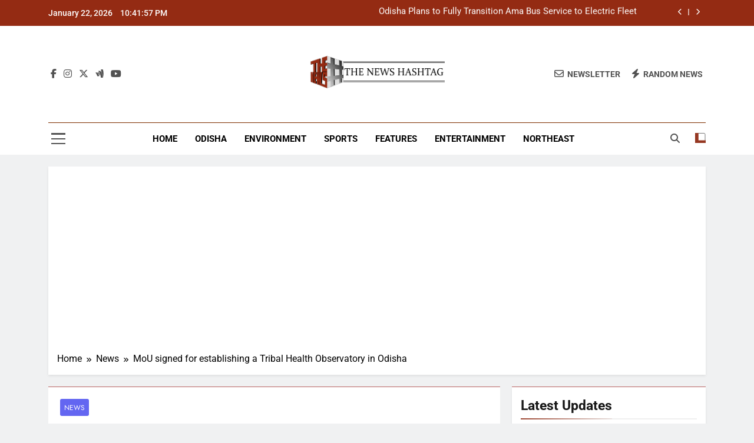

--- FILE ---
content_type: text/html; charset=UTF-8
request_url: https://thenewshashtag.com/mou-signed-for-establishing-a-tribal-health-observatory-in-odisha/
body_size: 18124
content:
<!doctype html>
<html lang="en-US">
<head>
	<meta charset="UTF-8">
	<meta name="viewport" content="width=device-width, initial-scale=1">
	<link rel="profile" href="https://gmpg.org/xfn/11">
	<meta name='robots' content='index, follow, max-image-preview:large, max-snippet:-1, max-video-preview:-1' />

	<!-- This site is optimized with the Yoast SEO plugin v26.5 - https://yoast.com/wordpress/plugins/seo/ -->
	<title>MoU signed for establishing a Tribal Health Observatory in Odisha - The News Hashtag</title>
	<link rel="canonical" href="https://thenewshashtag.com/amp/mou-signed-for-establishing-a-tribal-health-observatory-in-odisha/" />
	<meta property="og:locale" content="en_US" />
	<meta property="og:type" content="article" />
	<meta property="og:title" content="MoU signed for establishing a Tribal Health Observatory in Odisha - The News Hashtag" />
	<meta property="og:description" content="Bhubaneswar: The ST &amp; SC Development Department and Regional Medical Research Centre (RMRC), ICMR signed an MoU on Wednesday for establishing a Tribal Health Observatory (TriHOb) ensuring equity in tribal health in Odisha. Principal Secretary, ST &amp; SC Dev. Dept Ranjana Chopra and Director RMRC, ICMR Dr. Sanghamita Pati signed the MoU in presence of..." />
	<meta property="og:url" content="https://thenewshashtag.com/amp/mou-signed-for-establishing-a-tribal-health-observatory-in-odisha/" />
	<meta property="og:site_name" content="The News Hashtag" />
	<meta property="article:publisher" content="https://www.facebook.com/thenewshashtag" />
	<meta property="article:published_time" content="2022-05-04T17:24:55+00:00" />
	<meta property="og:image" content="https://thenewshashtag.com/wp-content/uploads/2022/05/mou.jpeg" />
	<meta property="og:image:width" content="1600" />
	<meta property="og:image:height" content="1089" />
	<meta property="og:image:type" content="image/jpeg" />
	<meta name="author" content="Bureau The News Hashtag" />
	<meta name="twitter:card" content="summary_large_image" />
	<meta name="twitter:creator" content="@TheNewsHashtag1" />
	<meta name="twitter:site" content="@TheNewsHashtag1" />
	<meta name="twitter:label1" content="Written by" />
	<meta name="twitter:data1" content="Bureau The News Hashtag" />
	<meta name="twitter:label2" content="Est. reading time" />
	<meta name="twitter:data2" content="1 minute" />
	<script type="application/ld+json" class="yoast-schema-graph">{"@context":"https://schema.org","@graph":[{"@type":"Article","@id":"https://thenewshashtag.com/amp/mou-signed-for-establishing-a-tribal-health-observatory-in-odisha/#article","isPartOf":{"@id":"https://thenewshashtag.com/amp/mou-signed-for-establishing-a-tribal-health-observatory-in-odisha/"},"author":{"name":"Bureau The News Hashtag","@id":"https://thenewshashtag.com/#/schema/person/d9459c73bc67b5543743aa2130759906"},"headline":"MoU signed for establishing a Tribal Health Observatory in Odisha","datePublished":"2022-05-04T17:24:55+00:00","mainEntityOfPage":{"@id":"https://thenewshashtag.com/amp/mou-signed-for-establishing-a-tribal-health-observatory-in-odisha/"},"wordCount":200,"commentCount":0,"publisher":{"@id":"https://thenewshashtag.com/#organization"},"image":{"@id":"https://thenewshashtag.com/amp/mou-signed-for-establishing-a-tribal-health-observatory-in-odisha/#primaryimage"},"thumbnailUrl":"https://thenewshashtag.com/wp-content/uploads/2022/05/mou.jpeg","articleSection":["News"],"inLanguage":"en-US","potentialAction":[{"@type":"CommentAction","name":"Comment","target":["https://thenewshashtag.com/amp/mou-signed-for-establishing-a-tribal-health-observatory-in-odisha/#respond"]}]},{"@type":"WebPage","@id":"https://thenewshashtag.com/amp/mou-signed-for-establishing-a-tribal-health-observatory-in-odisha/","url":"https://thenewshashtag.com/amp/mou-signed-for-establishing-a-tribal-health-observatory-in-odisha/","name":"MoU signed for establishing a Tribal Health Observatory in Odisha - The News Hashtag","isPartOf":{"@id":"https://thenewshashtag.com/#website"},"primaryImageOfPage":{"@id":"https://thenewshashtag.com/amp/mou-signed-for-establishing-a-tribal-health-observatory-in-odisha/#primaryimage"},"image":{"@id":"https://thenewshashtag.com/amp/mou-signed-for-establishing-a-tribal-health-observatory-in-odisha/#primaryimage"},"thumbnailUrl":"https://thenewshashtag.com/wp-content/uploads/2022/05/mou.jpeg","datePublished":"2022-05-04T17:24:55+00:00","breadcrumb":{"@id":"https://thenewshashtag.com/amp/mou-signed-for-establishing-a-tribal-health-observatory-in-odisha/#breadcrumb"},"inLanguage":"en-US","potentialAction":[{"@type":"ReadAction","target":["https://thenewshashtag.com/amp/mou-signed-for-establishing-a-tribal-health-observatory-in-odisha/"]}]},{"@type":"ImageObject","inLanguage":"en-US","@id":"https://thenewshashtag.com/amp/mou-signed-for-establishing-a-tribal-health-observatory-in-odisha/#primaryimage","url":"https://thenewshashtag.com/wp-content/uploads/2022/05/mou.jpeg","contentUrl":"https://thenewshashtag.com/wp-content/uploads/2022/05/mou.jpeg","width":1600,"height":1089},{"@type":"BreadcrumbList","@id":"https://thenewshashtag.com/amp/mou-signed-for-establishing-a-tribal-health-observatory-in-odisha/#breadcrumb","itemListElement":[{"@type":"ListItem","position":1,"name":"Home","item":"https://thenewshashtag.com/"},{"@type":"ListItem","position":2,"name":"MoU signed for establishing a Tribal Health Observatory in Odisha"}]},{"@type":"WebSite","@id":"https://thenewshashtag.com/#website","url":"https://thenewshashtag.com/","name":"The News Hashtag","description":"Latest Trending News","publisher":{"@id":"https://thenewshashtag.com/#organization"},"potentialAction":[{"@type":"SearchAction","target":{"@type":"EntryPoint","urlTemplate":"https://thenewshashtag.com/?s={search_term_string}"},"query-input":{"@type":"PropertyValueSpecification","valueRequired":true,"valueName":"search_term_string"}}],"inLanguage":"en-US"},{"@type":"Organization","@id":"https://thenewshashtag.com/#organization","name":"The News Hashtag","url":"https://thenewshashtag.com/","logo":{"@type":"ImageObject","inLanguage":"en-US","@id":"https://thenewshashtag.com/#/schema/logo/image/","url":"https://thenewshashtag.com/wp-content/uploads/2021/05/logothenewshastag_100.png","contentUrl":"https://thenewshashtag.com/wp-content/uploads/2021/05/logothenewshastag_100.png","width":100,"height":70,"caption":"The News Hashtag"},"image":{"@id":"https://thenewshashtag.com/#/schema/logo/image/"},"sameAs":["https://www.facebook.com/thenewshashtag","https://x.com/TheNewsHashtag1"]},{"@type":"Person","@id":"https://thenewshashtag.com/#/schema/person/d9459c73bc67b5543743aa2130759906","name":"Bureau The News Hashtag","image":{"@type":"ImageObject","inLanguage":"en-US","@id":"https://thenewshashtag.com/#/schema/person/image/","url":"https://secure.gravatar.com/avatar/4c34d042a442d13c2d97fa98fd44303eb397c9b57f3c83ec723032bbbdd4eb47?s=96&d=mm&r=g","contentUrl":"https://secure.gravatar.com/avatar/4c34d042a442d13c2d97fa98fd44303eb397c9b57f3c83ec723032bbbdd4eb47?s=96&d=mm&r=g","caption":"Bureau The News Hashtag"},"url":"https://thenewshashtag.com/author/thenewshastagbureau/"}]}</script>
	<!-- / Yoast SEO plugin. -->


<link rel="amphtml" href="https://thenewshashtag.com/mou-signed-for-establishing-a-tribal-health-observatory-in-odisha/amp/" /><meta name="generator" content="AMP for WP 1.1.9"/><link rel="alternate" type="application/rss+xml" title="The News Hashtag &raquo; Feed" href="https://thenewshashtag.com/feed/" />
<link rel="alternate" type="application/rss+xml" title="The News Hashtag &raquo; Comments Feed" href="https://thenewshashtag.com/comments/feed/" />
<link rel="alternate" type="application/rss+xml" title="The News Hashtag &raquo; MoU signed for establishing a Tribal Health Observatory in Odisha Comments Feed" href="https://thenewshashtag.com/mou-signed-for-establishing-a-tribal-health-observatory-in-odisha/feed/" />
<link rel="alternate" title="oEmbed (JSON)" type="application/json+oembed" href="https://thenewshashtag.com/wp-json/oembed/1.0/embed?url=https%3A%2F%2Fthenewshashtag.com%2Fmou-signed-for-establishing-a-tribal-health-observatory-in-odisha%2F" />
<link rel="alternate" title="oEmbed (XML)" type="text/xml+oembed" href="https://thenewshashtag.com/wp-json/oembed/1.0/embed?url=https%3A%2F%2Fthenewshashtag.com%2Fmou-signed-for-establishing-a-tribal-health-observatory-in-odisha%2F&#038;format=xml" />
<style id='wp-img-auto-sizes-contain-inline-css'>
img:is([sizes=auto i],[sizes^="auto," i]){contain-intrinsic-size:3000px 1500px}
/*# sourceURL=wp-img-auto-sizes-contain-inline-css */
</style>
<style id='wp-emoji-styles-inline-css'>

	img.wp-smiley, img.emoji {
		display: inline !important;
		border: none !important;
		box-shadow: none !important;
		height: 1em !important;
		width: 1em !important;
		margin: 0 0.07em !important;
		vertical-align: -0.1em !important;
		background: none !important;
		padding: 0 !important;
	}
/*# sourceURL=wp-emoji-styles-inline-css */
</style>
<link rel='stylesheet' id='wp-block-library-css' href='https://thenewshashtag.com/wp-includes/css/dist/block-library/style.min.css?ver=6.9' media='all' />
<style id='classic-theme-styles-inline-css'>
/*! This file is auto-generated */
.wp-block-button__link{color:#fff;background-color:#32373c;border-radius:9999px;box-shadow:none;text-decoration:none;padding:calc(.667em + 2px) calc(1.333em + 2px);font-size:1.125em}.wp-block-file__button{background:#32373c;color:#fff;text-decoration:none}
/*# sourceURL=/wp-includes/css/classic-themes.min.css */
</style>
<style id='global-styles-inline-css'>
:root{--wp--preset--aspect-ratio--square: 1;--wp--preset--aspect-ratio--4-3: 4/3;--wp--preset--aspect-ratio--3-4: 3/4;--wp--preset--aspect-ratio--3-2: 3/2;--wp--preset--aspect-ratio--2-3: 2/3;--wp--preset--aspect-ratio--16-9: 16/9;--wp--preset--aspect-ratio--9-16: 9/16;--wp--preset--color--black: #000000;--wp--preset--color--cyan-bluish-gray: #abb8c3;--wp--preset--color--white: #ffffff;--wp--preset--color--pale-pink: #f78da7;--wp--preset--color--vivid-red: #cf2e2e;--wp--preset--color--luminous-vivid-orange: #ff6900;--wp--preset--color--luminous-vivid-amber: #fcb900;--wp--preset--color--light-green-cyan: #7bdcb5;--wp--preset--color--vivid-green-cyan: #00d084;--wp--preset--color--pale-cyan-blue: #8ed1fc;--wp--preset--color--vivid-cyan-blue: #0693e3;--wp--preset--color--vivid-purple: #9b51e0;--wp--preset--gradient--vivid-cyan-blue-to-vivid-purple: linear-gradient(135deg,rgb(6,147,227) 0%,rgb(155,81,224) 100%);--wp--preset--gradient--light-green-cyan-to-vivid-green-cyan: linear-gradient(135deg,rgb(122,220,180) 0%,rgb(0,208,130) 100%);--wp--preset--gradient--luminous-vivid-amber-to-luminous-vivid-orange: linear-gradient(135deg,rgb(252,185,0) 0%,rgb(255,105,0) 100%);--wp--preset--gradient--luminous-vivid-orange-to-vivid-red: linear-gradient(135deg,rgb(255,105,0) 0%,rgb(207,46,46) 100%);--wp--preset--gradient--very-light-gray-to-cyan-bluish-gray: linear-gradient(135deg,rgb(238,238,238) 0%,rgb(169,184,195) 100%);--wp--preset--gradient--cool-to-warm-spectrum: linear-gradient(135deg,rgb(74,234,220) 0%,rgb(151,120,209) 20%,rgb(207,42,186) 40%,rgb(238,44,130) 60%,rgb(251,105,98) 80%,rgb(254,248,76) 100%);--wp--preset--gradient--blush-light-purple: linear-gradient(135deg,rgb(255,206,236) 0%,rgb(152,150,240) 100%);--wp--preset--gradient--blush-bordeaux: linear-gradient(135deg,rgb(254,205,165) 0%,rgb(254,45,45) 50%,rgb(107,0,62) 100%);--wp--preset--gradient--luminous-dusk: linear-gradient(135deg,rgb(255,203,112) 0%,rgb(199,81,192) 50%,rgb(65,88,208) 100%);--wp--preset--gradient--pale-ocean: linear-gradient(135deg,rgb(255,245,203) 0%,rgb(182,227,212) 50%,rgb(51,167,181) 100%);--wp--preset--gradient--electric-grass: linear-gradient(135deg,rgb(202,248,128) 0%,rgb(113,206,126) 100%);--wp--preset--gradient--midnight: linear-gradient(135deg,rgb(2,3,129) 0%,rgb(40,116,252) 100%);--wp--preset--font-size--small: 13px;--wp--preset--font-size--medium: 20px;--wp--preset--font-size--large: 36px;--wp--preset--font-size--x-large: 42px;--wp--preset--spacing--20: 0.44rem;--wp--preset--spacing--30: 0.67rem;--wp--preset--spacing--40: 1rem;--wp--preset--spacing--50: 1.5rem;--wp--preset--spacing--60: 2.25rem;--wp--preset--spacing--70: 3.38rem;--wp--preset--spacing--80: 5.06rem;--wp--preset--shadow--natural: 6px 6px 9px rgba(0, 0, 0, 0.2);--wp--preset--shadow--deep: 12px 12px 50px rgba(0, 0, 0, 0.4);--wp--preset--shadow--sharp: 6px 6px 0px rgba(0, 0, 0, 0.2);--wp--preset--shadow--outlined: 6px 6px 0px -3px rgb(255, 255, 255), 6px 6px rgb(0, 0, 0);--wp--preset--shadow--crisp: 6px 6px 0px rgb(0, 0, 0);}:where(.is-layout-flex){gap: 0.5em;}:where(.is-layout-grid){gap: 0.5em;}body .is-layout-flex{display: flex;}.is-layout-flex{flex-wrap: wrap;align-items: center;}.is-layout-flex > :is(*, div){margin: 0;}body .is-layout-grid{display: grid;}.is-layout-grid > :is(*, div){margin: 0;}:where(.wp-block-columns.is-layout-flex){gap: 2em;}:where(.wp-block-columns.is-layout-grid){gap: 2em;}:where(.wp-block-post-template.is-layout-flex){gap: 1.25em;}:where(.wp-block-post-template.is-layout-grid){gap: 1.25em;}.has-black-color{color: var(--wp--preset--color--black) !important;}.has-cyan-bluish-gray-color{color: var(--wp--preset--color--cyan-bluish-gray) !important;}.has-white-color{color: var(--wp--preset--color--white) !important;}.has-pale-pink-color{color: var(--wp--preset--color--pale-pink) !important;}.has-vivid-red-color{color: var(--wp--preset--color--vivid-red) !important;}.has-luminous-vivid-orange-color{color: var(--wp--preset--color--luminous-vivid-orange) !important;}.has-luminous-vivid-amber-color{color: var(--wp--preset--color--luminous-vivid-amber) !important;}.has-light-green-cyan-color{color: var(--wp--preset--color--light-green-cyan) !important;}.has-vivid-green-cyan-color{color: var(--wp--preset--color--vivid-green-cyan) !important;}.has-pale-cyan-blue-color{color: var(--wp--preset--color--pale-cyan-blue) !important;}.has-vivid-cyan-blue-color{color: var(--wp--preset--color--vivid-cyan-blue) !important;}.has-vivid-purple-color{color: var(--wp--preset--color--vivid-purple) !important;}.has-black-background-color{background-color: var(--wp--preset--color--black) !important;}.has-cyan-bluish-gray-background-color{background-color: var(--wp--preset--color--cyan-bluish-gray) !important;}.has-white-background-color{background-color: var(--wp--preset--color--white) !important;}.has-pale-pink-background-color{background-color: var(--wp--preset--color--pale-pink) !important;}.has-vivid-red-background-color{background-color: var(--wp--preset--color--vivid-red) !important;}.has-luminous-vivid-orange-background-color{background-color: var(--wp--preset--color--luminous-vivid-orange) !important;}.has-luminous-vivid-amber-background-color{background-color: var(--wp--preset--color--luminous-vivid-amber) !important;}.has-light-green-cyan-background-color{background-color: var(--wp--preset--color--light-green-cyan) !important;}.has-vivid-green-cyan-background-color{background-color: var(--wp--preset--color--vivid-green-cyan) !important;}.has-pale-cyan-blue-background-color{background-color: var(--wp--preset--color--pale-cyan-blue) !important;}.has-vivid-cyan-blue-background-color{background-color: var(--wp--preset--color--vivid-cyan-blue) !important;}.has-vivid-purple-background-color{background-color: var(--wp--preset--color--vivid-purple) !important;}.has-black-border-color{border-color: var(--wp--preset--color--black) !important;}.has-cyan-bluish-gray-border-color{border-color: var(--wp--preset--color--cyan-bluish-gray) !important;}.has-white-border-color{border-color: var(--wp--preset--color--white) !important;}.has-pale-pink-border-color{border-color: var(--wp--preset--color--pale-pink) !important;}.has-vivid-red-border-color{border-color: var(--wp--preset--color--vivid-red) !important;}.has-luminous-vivid-orange-border-color{border-color: var(--wp--preset--color--luminous-vivid-orange) !important;}.has-luminous-vivid-amber-border-color{border-color: var(--wp--preset--color--luminous-vivid-amber) !important;}.has-light-green-cyan-border-color{border-color: var(--wp--preset--color--light-green-cyan) !important;}.has-vivid-green-cyan-border-color{border-color: var(--wp--preset--color--vivid-green-cyan) !important;}.has-pale-cyan-blue-border-color{border-color: var(--wp--preset--color--pale-cyan-blue) !important;}.has-vivid-cyan-blue-border-color{border-color: var(--wp--preset--color--vivid-cyan-blue) !important;}.has-vivid-purple-border-color{border-color: var(--wp--preset--color--vivid-purple) !important;}.has-vivid-cyan-blue-to-vivid-purple-gradient-background{background: var(--wp--preset--gradient--vivid-cyan-blue-to-vivid-purple) !important;}.has-light-green-cyan-to-vivid-green-cyan-gradient-background{background: var(--wp--preset--gradient--light-green-cyan-to-vivid-green-cyan) !important;}.has-luminous-vivid-amber-to-luminous-vivid-orange-gradient-background{background: var(--wp--preset--gradient--luminous-vivid-amber-to-luminous-vivid-orange) !important;}.has-luminous-vivid-orange-to-vivid-red-gradient-background{background: var(--wp--preset--gradient--luminous-vivid-orange-to-vivid-red) !important;}.has-very-light-gray-to-cyan-bluish-gray-gradient-background{background: var(--wp--preset--gradient--very-light-gray-to-cyan-bluish-gray) !important;}.has-cool-to-warm-spectrum-gradient-background{background: var(--wp--preset--gradient--cool-to-warm-spectrum) !important;}.has-blush-light-purple-gradient-background{background: var(--wp--preset--gradient--blush-light-purple) !important;}.has-blush-bordeaux-gradient-background{background: var(--wp--preset--gradient--blush-bordeaux) !important;}.has-luminous-dusk-gradient-background{background: var(--wp--preset--gradient--luminous-dusk) !important;}.has-pale-ocean-gradient-background{background: var(--wp--preset--gradient--pale-ocean) !important;}.has-electric-grass-gradient-background{background: var(--wp--preset--gradient--electric-grass) !important;}.has-midnight-gradient-background{background: var(--wp--preset--gradient--midnight) !important;}.has-small-font-size{font-size: var(--wp--preset--font-size--small) !important;}.has-medium-font-size{font-size: var(--wp--preset--font-size--medium) !important;}.has-large-font-size{font-size: var(--wp--preset--font-size--large) !important;}.has-x-large-font-size{font-size: var(--wp--preset--font-size--x-large) !important;}
:where(.wp-block-post-template.is-layout-flex){gap: 1.25em;}:where(.wp-block-post-template.is-layout-grid){gap: 1.25em;}
:where(.wp-block-term-template.is-layout-flex){gap: 1.25em;}:where(.wp-block-term-template.is-layout-grid){gap: 1.25em;}
:where(.wp-block-columns.is-layout-flex){gap: 2em;}:where(.wp-block-columns.is-layout-grid){gap: 2em;}
:root :where(.wp-block-pullquote){font-size: 1.5em;line-height: 1.6;}
/*# sourceURL=global-styles-inline-css */
</style>
<link rel='stylesheet' id='fontawesome-css' href='https://thenewshashtag.com/wp-content/themes/newsmatic/assets/lib/fontawesome/css/all.min.css?ver=5.15.3' media='all' />
<link rel='stylesheet' id='fontawesome-6-css' href='https://thenewshashtag.com/wp-content/themes/newsmatic/assets/lib/fontawesome-6/css/all.min.css?ver=6.5.1' media='all' />
<link rel='stylesheet' id='slick-css' href='https://thenewshashtag.com/wp-content/themes/newsmatic/assets/lib/slick/slick.css?ver=1.8.1' media='all' />
<link rel='stylesheet' id='newsmatic-typo-fonts-css' href='https://thenewshashtag.com/wp-content/fonts/745c1d0a32f71e57956e61d14a51256a.css' media='all' />
<link rel='stylesheet' id='newsmatic-style-css' href='https://thenewshashtag.com/wp-content/themes/newsmatic/style.css?ver=1.3.18' media='all' />
<style id='newsmatic-style-inline-css'>
body.newsmatic_font_typography{ --newsmatic-global-preset-color-1: #64748b;}
 body.newsmatic_font_typography{ --newsmatic-global-preset-color-2: #27272a;}
 body.newsmatic_font_typography{ --newsmatic-global-preset-color-3: #ef4444;}
 body.newsmatic_font_typography{ --newsmatic-global-preset-color-4: #eab308;}
 body.newsmatic_font_typography{ --newsmatic-global-preset-color-5: #84cc16;}
 body.newsmatic_font_typography{ --newsmatic-global-preset-color-6: #22c55e;}
 body.newsmatic_font_typography{ --newsmatic-global-preset-color-7: #06b6d4;}
 body.newsmatic_font_typography{ --newsmatic-global-preset-color-8: #0284c7;}
 body.newsmatic_font_typography{ --newsmatic-global-preset-color-9: #6366f1;}
 body.newsmatic_font_typography{ --newsmatic-global-preset-color-10: #84cc16;}
 body.newsmatic_font_typography{ --newsmatic-global-preset-color-11: #a855f7;}
 body.newsmatic_font_typography{ --newsmatic-global-preset-color-12: #f43f5e;}
 body.newsmatic_font_typography{ --newsmatic-global-preset-gradient-color-1: linear-gradient( 135deg, #485563 10%, #29323c 100%);}
 body.newsmatic_font_typography{ --newsmatic-global-preset-gradient-color-2: linear-gradient( 135deg, #FF512F 10%, #F09819 100%);}
 body.newsmatic_font_typography{ --newsmatic-global-preset-gradient-color-3: linear-gradient( 135deg, #00416A 10%, #E4E5E6 100%);}
 body.newsmatic_font_typography{ --newsmatic-global-preset-gradient-color-4: linear-gradient( 135deg, #CE9FFC 10%, #7367F0 100%);}
 body.newsmatic_font_typography{ --newsmatic-global-preset-gradient-color-5: linear-gradient( 135deg, #90F7EC 10%, #32CCBC 100%);}
 body.newsmatic_font_typography{ --newsmatic-global-preset-gradient-color-6: linear-gradient( 135deg, #81FBB8 10%, #28C76F 100%);}
 body.newsmatic_font_typography{ --newsmatic-global-preset-gradient-color-7: linear-gradient( 135deg, #EB3349 10%, #F45C43 100%);}
 body.newsmatic_font_typography{ --newsmatic-global-preset-gradient-color-8: linear-gradient( 135deg, #FFF720 10%, #3CD500 100%);}
 body.newsmatic_font_typography{ --newsmatic-global-preset-gradient-color-9: linear-gradient( 135deg, #FF96F9 10%, #C32BAC 100%);}
 body.newsmatic_font_typography{ --newsmatic-global-preset-gradient-color-10: linear-gradient( 135deg, #69FF97 10%, #00E4FF 100%);}
 body.newsmatic_font_typography{ --newsmatic-global-preset-gradient-color-11: linear-gradient( 135deg, #3C8CE7 10%, #00EAFF 100%);}
 body.newsmatic_font_typography{ --newsmatic-global-preset-gradient-color-12: linear-gradient( 135deg, #FF7AF5 10%, #513162 100%);}
 body.newsmatic_font_typography{ --theme-block-top-border-color: #b75e5e;}
.newsmatic_font_typography { --header-padding: 35px;} .newsmatic_font_typography { --header-padding-tablet: 30px;} .newsmatic_font_typography { --header-padding-smartphone: 30px;}.newsmatic_main_body .site-header.layout--default .top-header{ background: #942b13}.newsmatic_font_typography .header-custom-button{ background: linear-gradient(135deg,rgb(178,7,29) 0%,rgb(1,1,1) 100%)}.newsmatic_font_typography .header-custom-button:hover{ background: #b2071d}.newsmatic_font_typography { --site-title-family : Roboto; }
.newsmatic_font_typography { --site-title-weight : 700; }
.newsmatic_font_typography { --site-title-texttransform : capitalize; }
.newsmatic_font_typography { --site-title-textdecoration : none; }
.newsmatic_font_typography { --site-title-size : 45px; }
.newsmatic_font_typography { --site-title-size-tab : 43px; }
.newsmatic_font_typography { --site-title-size-mobile : 40px; }
.newsmatic_font_typography { --site-title-lineheight : 45px; }
.newsmatic_font_typography { --site-title-lineheight-tab : 42px; }
.newsmatic_font_typography { --site-title-lineheight-mobile : 40px; }
.newsmatic_font_typography { --site-title-letterspacing : 0px; }
.newsmatic_font_typography { --site-title-letterspacing-tab : 0px; }
.newsmatic_font_typography { --site-title-letterspacing-mobile : 0px; }
.newsmatic_font_typography { --site-tagline-family : Roboto; }
.newsmatic_font_typography { --site-tagline-weight : 400; }
.newsmatic_font_typography { --site-tagline-texttransform : capitalize; }
.newsmatic_font_typography { --site-tagline-textdecoration : none; }
.newsmatic_font_typography { --site-tagline-size : 16px; }
.newsmatic_font_typography { --site-tagline-size-tab : 16px; }
.newsmatic_font_typography { --site-tagline-size-mobile : 16px; }
.newsmatic_font_typography { --site-tagline-lineheight : 26px; }
.newsmatic_font_typography { --site-tagline-lineheight-tab : 26px; }
.newsmatic_font_typography { --site-tagline-lineheight-mobile : 16px; }
.newsmatic_font_typography { --site-tagline-letterspacing : 0px; }
.newsmatic_font_typography { --site-tagline-letterspacing-tab : 0px; }
.newsmatic_font_typography { --site-tagline-letterspacing-mobile : 0px; }
body .site-branding img.custom-logo{ width: 230px; }@media(max-width: 940px) { body .site-branding img.custom-logo{ width: 200px; } }
@media(max-width: 610px) { body .site-branding img.custom-logo{ width: 200px; } }
.newsmatic_font_typography  { --sidebar-toggle-color: #525252;}.newsmatic_font_typography  { --sidebar-toggle-color-hover : #1B8415; }.newsmatic_font_typography  { --search-color: #525252;}.newsmatic_font_typography  { --search-color-hover : #1B8415; }.newsmatic_main_body { --site-bk-color: #F0F1F2}.newsmatic_font_typography  { --move-to-top-background-color: #871b1b;}.newsmatic_font_typography  { --move-to-top-background-color-hover : var( --newsmatic-global-preset-color-3 ); }.newsmatic_font_typography  { --move-to-top-color: #fff;}.newsmatic_font_typography  { --move-to-top-color-hover : #fff; }@media(max-width: 610px) { .ads-banner{ display : block;} }@media(max-width: 610px) { body #newsmatic-scroll-to-top.show{ display : none;} }body .site-header.layout--default .menu-section .row{ border-top: 1px solid #7f2f00;}body .site-footer.dark_bk{ border-top: 5px solid #932d0b;}.newsmatic_font_typography  { --custom-btn-color: #ffffff;}.newsmatic_font_typography  { --custom-btn-color-hover : #ffffff; } body.newsmatic_main_body{ --theme-color-red: #953721;} body.newsmatic_dark_mode{ --theme-color-red: #953721;}body .post-categories .cat-item.cat-15 { background-color : #953721} body .newsmatic-category-no-bk .post-categories .cat-item.cat-15 a  { color : #953721} body.single .post-categories .cat-item.cat-15 { background-color : #953721} body .post-categories .cat-item.cat-10749 { background-color : #1B8415} body .newsmatic-category-no-bk .post-categories .cat-item.cat-10749 a  { color : #1B8415} body.single .post-categories .cat-item.cat-10749 { background-color : #1B8415} body .post-categories .cat-item.cat-289 { background-color : var( --newsmatic-global-preset-color-9 )} body .newsmatic-category-no-bk .post-categories .cat-item.cat-289 a  { color : var( --newsmatic-global-preset-color-9 )} body.single .post-categories .cat-item.cat-289 { background-color : var( --newsmatic-global-preset-color-9 )} body .post-categories .cat-item.cat-21 { background-color : var( --newsmatic-global-preset-color-10 )} body .newsmatic-category-no-bk .post-categories .cat-item.cat-21 a  { color : var( --newsmatic-global-preset-color-10 )} body.single .post-categories .cat-item.cat-21 { background-color : var( --newsmatic-global-preset-color-10 )} body .post-categories .cat-item.cat-10747 { background-color : var( --newsmatic-global-preset-color-11 )} body .newsmatic-category-no-bk .post-categories .cat-item.cat-10747 a  { color : var( --newsmatic-global-preset-color-11 )} body.single .post-categories .cat-item.cat-10747 { background-color : var( --newsmatic-global-preset-color-11 )} body .post-categories .cat-item.cat-288 { background-color : var( --newsmatic-global-preset-color-9 )} body .newsmatic-category-no-bk .post-categories .cat-item.cat-288 a  { color : var( --newsmatic-global-preset-color-9 )} body.single .post-categories .cat-item.cat-288 { background-color : var( --newsmatic-global-preset-color-9 )} body .post-categories .cat-item.cat-10748 { background-color : #1B8415} body .newsmatic-category-no-bk .post-categories .cat-item.cat-10748 a  { color : #1B8415} body.single .post-categories .cat-item.cat-10748 { background-color : #1B8415} body .post-categories .cat-item.cat-4442 { background-color : var( --newsmatic-global-preset-color-8 )} body .newsmatic-category-no-bk .post-categories .cat-item.cat-4442 a  { color : var( --newsmatic-global-preset-color-8 )} body.single .post-categories .cat-item.cat-4442 { background-color : var( --newsmatic-global-preset-color-8 )} body .post-categories .cat-item.cat-22 { background-color : var( --newsmatic-global-preset-color-8 )} body .newsmatic-category-no-bk .post-categories .cat-item.cat-22 a  { color : var( --newsmatic-global-preset-color-8 )} body.single .post-categories .cat-item.cat-22 { background-color : var( --newsmatic-global-preset-color-8 )} body .post-categories .cat-item.cat-501 { background-color : var( --newsmatic-global-preset-color-5 )} body .newsmatic-category-no-bk .post-categories .cat-item.cat-501 a  { color : var( --newsmatic-global-preset-color-5 )} body.single .post-categories .cat-item.cat-501 { background-color : var( --newsmatic-global-preset-color-5 )} body .post-categories .cat-item.cat-17 { background-color : var( --newsmatic-global-preset-color-4 )} body .newsmatic-category-no-bk .post-categories .cat-item.cat-17 a  { color : var( --newsmatic-global-preset-color-4 )} body.single .post-categories .cat-item.cat-17 { background-color : var( --newsmatic-global-preset-color-4 )} body .post-categories .cat-item.cat-1 { background-color : #1B8415} body .newsmatic-category-no-bk .post-categories .cat-item.cat-1 a  { color : #1B8415} body.single .post-categories .cat-item.cat-1 { background-color : #1B8415} body .post-categories .cat-item.cat-25 { background-color : #1B8415} body .newsmatic-category-no-bk .post-categories .cat-item.cat-25 a  { color : #1B8415} body.single .post-categories .cat-item.cat-25 { background-color : #1B8415}  #main-banner-section .main-banner-slider figure.post-thumb { border-radius: 0px; } #main-banner-section .main-banner-slider .post-element{ border-radius: 0px;}
 @media (max-width: 769px){ #main-banner-section .main-banner-slider figure.post-thumb { border-radius: 0px; } #main-banner-section .main-banner-slider .post-element { border-radius: 0px; } }
 @media (max-width: 548px){ #main-banner-section .main-banner-slider figure.post-thumb  { border-radius: 0px; } #main-banner-section .main-banner-slider .post-element { border-radius: 0px; } }
 #main-banner-section .main-banner-trailing-posts figure.post-thumb, #main-banner-section .banner-trailing-posts figure.post-thumb { border-radius: 0px } #main-banner-section .banner-trailing-posts .post-element { border-radius: 0px;}
 @media (max-width: 769px){ #main-banner-section .main-banner-trailing-posts figure.post-thumb,
				#main-banner-section .banner-trailing-posts figure.post-thumb { border-radius: 0px } #main-banner-section .banner-trailing-posts .post-element { border-radius: 0px;} }
 @media (max-width: 548px){ #main-banner-section .main-banner-trailing-posts figure.post-thumb,
				#main-banner-section .banner-trailing-posts figure.post-thumb  { border-radius: 0px  } #main-banner-section .banner-trailing-posts .post-element { border-radius: 0px;} }
 main.site-main .primary-content article figure.post-thumb-wrap { padding-bottom: calc( 0.25 * 100% ) }
 @media (max-width: 769px){ main.site-main .primary-content article figure.post-thumb-wrap { padding-bottom: calc( 0.4 * 100% ) } }
 @media (max-width: 548px){ main.site-main .primary-content article figure.post-thumb-wrap { padding-bottom: calc( 0.4 * 100% ) } }
 main.site-main .primary-content article figure.post-thumb-wrap { border-radius: 0px}
 @media (max-width: 769px){ main.site-main .primary-content article figure.post-thumb-wrap { border-radius: 0px } }
 @media (max-width: 548px){ main.site-main .primary-content article figure.post-thumb-wrap { border-radius: 0px  } }
#block--1744110383174o article figure.post-thumb-wrap { padding-bottom: calc( 0.6 * 100% ) }
 @media (max-width: 769px){ #block--1744110383174o article figure.post-thumb-wrap { padding-bottom: calc( 0.8 * 100% ) } }
 @media (max-width: 548px){ #block--1744110383174o article figure.post-thumb-wrap { padding-bottom: calc( 0.6 * 100% ) }}
#block--1744110383174o article figure.post-thumb-wrap { border-radius: 4px }
 @media (max-width: 769px){ #block--1744110383174o article figure.post-thumb-wrap { border-radius: 0px } }
 @media (max-width: 548px){ #block--1744110383174o article figure.post-thumb-wrap { border-radius: 0px } }
#block--1744110383176z article figure.post-thumb-wrap { padding-bottom: calc( 0.6 * 100% ) }
 @media (max-width: 769px){ #block--1744110383176z article figure.post-thumb-wrap { padding-bottom: calc( 0.8 * 100% ) } }
 @media (max-width: 548px){ #block--1744110383176z article figure.post-thumb-wrap { padding-bottom: calc( 0.6 * 100% ) }}
#block--1744110383176z article figure.post-thumb-wrap { border-radius: 0px }
 @media (max-width: 769px){ #block--1744110383176z article figure.post-thumb-wrap { border-radius: 0px } }
 @media (max-width: 548px){ #block--1744110383176z article figure.post-thumb-wrap { border-radius: 0px } }
#block--1744110383177g article figure.post-thumb-wrap { padding-bottom: calc( 0.25 * 100% ) }
 @media (max-width: 769px){ #block--1744110383177g article figure.post-thumb-wrap { padding-bottom: calc( 0.25 * 100% ) } }
 @media (max-width: 548px){ #block--1744110383177g article figure.post-thumb-wrap { padding-bottom: calc( 0.25 * 100% ) }}
#block--1744110383177g article figure.post-thumb-wrap { border-radius: 0px }
 @media (max-width: 769px){ #block--1744110383177g article figure.post-thumb-wrap { border-radius: 0px } }
 @media (max-width: 548px){ #block--1744110383177g article figure.post-thumb-wrap { border-radius: 0px } }
#block--1744110383178b article figure.post-thumb-wrap { padding-bottom: calc( 0.6 * 100% ) }
 @media (max-width: 769px){ #block--1744110383178b article figure.post-thumb-wrap { padding-bottom: calc( 0.8 * 100% ) } }
 @media (max-width: 548px){ #block--1744110383178b article figure.post-thumb-wrap { padding-bottom: calc( 0.6 * 100% ) }}
#block--1744110383178b article figure.post-thumb-wrap { border-radius: 0px }
 @media (max-width: 769px){ #block--1744110383178b article figure.post-thumb-wrap { border-radius: 0px } }
 @media (max-width: 548px){ #block--1744110383178b article figure.post-thumb-wrap { border-radius: 0px } }
/*# sourceURL=newsmatic-style-inline-css */
</style>
<link rel='stylesheet' id='newsmatic-main-style-css' href='https://thenewshashtag.com/wp-content/themes/newsmatic/assets/css/main.css?ver=1.3.18' media='all' />
<link rel='stylesheet' id='newsmatic-loader-style-css' href='https://thenewshashtag.com/wp-content/themes/newsmatic/assets/css/loader.css?ver=1.3.18' media='all' />
<link rel='stylesheet' id='newsmatic-responsive-style-css' href='https://thenewshashtag.com/wp-content/themes/newsmatic/assets/css/responsive.css?ver=1.3.18' media='all' />
<script src="https://thenewshashtag.com/wp-includes/js/jquery/jquery.min.js?ver=3.7.1" id="jquery-core-js"></script>
<script src="https://thenewshashtag.com/wp-includes/js/jquery/jquery-migrate.min.js?ver=3.4.1" id="jquery-migrate-js"></script>
<link rel="https://api.w.org/" href="https://thenewshashtag.com/wp-json/" /><link rel="alternate" title="JSON" type="application/json" href="https://thenewshashtag.com/wp-json/wp/v2/posts/3725" /><link rel="EditURI" type="application/rsd+xml" title="RSD" href="https://thenewshashtag.com/xmlrpc.php?rsd" />
<meta name="generator" content="WordPress 6.9" />
<link rel='shortlink' href='https://thenewshashtag.com/?p=3725' />
<link rel="pingback" href="https://thenewshashtag.com/xmlrpc.php"><meta name="generator" content="Elementor 3.33.4; features: e_font_icon_svg, additional_custom_breakpoints; settings: css_print_method-external, google_font-enabled, font_display-swap">
			<style>
				.e-con.e-parent:nth-of-type(n+4):not(.e-lazyloaded):not(.e-no-lazyload),
				.e-con.e-parent:nth-of-type(n+4):not(.e-lazyloaded):not(.e-no-lazyload) * {
					background-image: none !important;
				}
				@media screen and (max-height: 1024px) {
					.e-con.e-parent:nth-of-type(n+3):not(.e-lazyloaded):not(.e-no-lazyload),
					.e-con.e-parent:nth-of-type(n+3):not(.e-lazyloaded):not(.e-no-lazyload) * {
						background-image: none !important;
					}
				}
				@media screen and (max-height: 640px) {
					.e-con.e-parent:nth-of-type(n+2):not(.e-lazyloaded):not(.e-no-lazyload),
					.e-con.e-parent:nth-of-type(n+2):not(.e-lazyloaded):not(.e-no-lazyload) * {
						background-image: none !important;
					}
				}
			</style>
					<style type="text/css">
							.site-title {
					position: absolute;
					clip: rect(1px, 1px, 1px, 1px);
					}
									.site-description {
						position: absolute;
						clip: rect(1px, 1px, 1px, 1px);
					}
						</style>
		    <script>
		if(screen.width<769){
        	window.location = "https://thenewshashtag.com/mou-signed-for-establishing-a-tribal-health-observatory-in-odisha/amp/";
        }
    	</script>
<link rel="icon" href="https://thenewshashtag.com/wp-content/uploads/2025/03/cropped-tnhlogo-32x32.png" sizes="32x32" />
<link rel="icon" href="https://thenewshashtag.com/wp-content/uploads/2025/03/cropped-tnhlogo-192x192.png" sizes="192x192" />
<link rel="apple-touch-icon" href="https://thenewshashtag.com/wp-content/uploads/2025/03/cropped-tnhlogo-180x180.png" />
<meta name="msapplication-TileImage" content="https://thenewshashtag.com/wp-content/uploads/2025/03/cropped-tnhlogo-270x270.png" />
		<style id="wp-custom-css">
			footer .main-footer{
	background:#fff
}
.dark_bk .widget_newsmatic_posts_list_widget .post-content, .dark_bk .widget.widget_block p, .dark_bk .widget p, .dark_bk .widget h2, .dark_bk .widget a {
	
	color:#000 !important;
	font-weight:500;
}		</style>
			
	<script async src="https://pagead2.googlesyndication.com/pagead/js/adsbygoogle.js?client=ca-pub-5647453516396802"
     crossorigin="anonymous"></script>
</head>

<body class="wp-singular post-template-default single single-post postid-3725 single-format-standard wp-custom-logo wp-theme-newsmatic newsmatic-title-two newsmatic-image-hover--effect-two site-full-width--layout newsmatic_site_block_border_top right-sidebar newsmatic_main_body newsmatic_font_typography elementor-default elementor-kit-36378" itemtype='https://schema.org/Blog' itemscope='itemscope'>
<div id="page" class="site">
	<a class="skip-link screen-reader-text" href="#primary">Skip to content</a>
				<div class="newsmatic_ovelay_div"></div>
						
			<header id="masthead" class="site-header layout--default layout--one">
				<div class="top-header"><div class="newsmatic-container"><div class="row">         <div class="top-date-time">
            <span class="date">January 22, 2026</span>
            <span class="time"></span>
         </div>
               <div class="top-ticker-news">
            <ul class="ticker-item-wrap">
                                          <li class="ticker-item"><a href="https://thenewshashtag.com/odisha-plans-to-fully-transition-ama-bus-service-to-electric-fleet/" title="Odisha Plans to Fully Transition Ama Bus Service to Electric Fleet">Odisha Plans to Fully Transition Ama Bus Service to Electric Fleet</a></h2></li>
                                                   <li class="ticker-item"><a href="https://thenewshashtag.com/bmc-unicef-join-hands-to-develop-child-friendly-spaces-across-bhubaneswar/" title="BMC, UNICEF Join Hands to Develop Child-Friendly Spaces Across Bhubaneswar">BMC, UNICEF Join Hands to Develop Child-Friendly Spaces Across Bhubaneswar</a></h2></li>
                                                   <li class="ticker-item"><a href="https://thenewshashtag.com/accord-tamil-nadu-dragons-edge-ranchi-royals-in-shootout-thriller-seal-playoff-momentum/" title="Accord Tamil Nadu Dragons edge Ranchi Royals in shootout thriller, seal playoff momentum">Accord Tamil Nadu Dragons edge Ranchi Royals in shootout thriller, seal playoff momentum</a></h2></li>
                                                   <li class="ticker-item"><a href="https://thenewshashtag.com/odisha-reviews-key-ease-of-doing-business-reforms-to-boost-investment-climate/" title="Odisha Reviews Key Ease of Doing Business Reforms to Boost Investment Climate">Odisha Reviews Key Ease of Doing Business Reforms to Boost Investment Climate</a></h2></li>
                                    </ul>
			</div>
      </div></div></div>        <div class="main-header order--social-logo-buttons">
            <div class="site-branding-section">
                <div class="newsmatic-container">
                    <div class="row">
                                 <div class="social-icons-wrap"><div class="social-icons">					<a class="social-icon" href="" target="_blank"><i class="fab fa-facebook-f"></i></a>
							<a class="social-icon" href="" target="_blank"><i class="fab fa-instagram"></i></a>
							<a class="social-icon" href="" target="_blank"><i class="fab fa-x-twitter"></i></a>
							<a class="social-icon" href="" target="_blank"><i class="fab fa-google-wallet"></i></a>
							<a class="social-icon" href="" target="_blank"><i class="fab fa-youtube"></i></a>
		</div></div>
                  <div class="site-branding">
                <a href="https://thenewshashtag.com/" class="custom-logo-link" rel="home"><img width="500" height="167" src="https://thenewshashtag.com/wp-content/uploads/2025/03/tnhlogo.png" class="custom-logo" alt="The News Hashtag" decoding="async" srcset="https://thenewshashtag.com/wp-content/uploads/2025/03/tnhlogo.png 500w, https://thenewshashtag.com/wp-content/uploads/2025/03/tnhlogo-300x100.png 300w" sizes="(max-width: 500px) 100vw, 500px" /></a>                        <p class="site-title"><a href="https://thenewshashtag.com/" rel="home">The News Hashtag</a></p>
                                    <p class="site-description">Latest Trending News</p>
                            </div><!-- .site-branding -->
         <div class="header-right-button-wrap">            <div class="newsletter-element">
                <a href="" data-popup="redirect">
                    <span class="title-icon"><i class="far fa-envelope"></i></span><span class="title-text">Newsletter</span>                </a>
            </div><!-- .newsletter-element -->
                    <div class="random-news-element">
                <a href="https://thenewshashtag.com?newsmaticargs=custom&#038;posts=random">
                    <span class="title-icon"><i class="fas fa-bolt"></i></span><span class="title-text">Random News</span>                </a>
            </div><!-- .random-news-element -->
        </div><!-- .header-right-button-wrap -->                    </div>
                </div>
            </div>
            <div class="menu-section">
                <div class="newsmatic-container">
                    <div class="row">
                                    <div class="sidebar-toggle-wrap">
                <a class="sidebar-toggle-trigger" href="javascript:void(0);">
                    <div class="newsmatic_sidetoggle_menu_burger">
                      <span></span>
                      <span></span>
                      <span></span>
                  </div>
                </a>
                <div class="sidebar-toggle hide">
                <span class="sidebar-toggle-close"><i class="fas fa-times"></i></span>
                  <div class="newsmatic-container">
                    <div class="row">
                                          </div>
                  </div>
                </div>
            </div>
                 <nav id="site-navigation" class="main-navigation hover-effect--none">
            <button class="menu-toggle" aria-controls="primary-menu" aria-expanded="false">
                <div id="newsmatic_menu_burger">
                    <span></span>
                    <span></span>
                    <span></span>
                </div>
                <span class="menu_txt">Menu</span></button>
            <div class="menu-main-navigation-container"><ul id="header-menu" class="menu"><li id="menu-item-36562" class="menu-item menu-item-type-custom menu-item-object-custom menu-item-home menu-item-36562"><a href="https://thenewshashtag.com/">Home</a></li>
<li id="menu-item-37698" class="menu-item menu-item-type-taxonomy menu-item-object-category menu-item-37698"><a href="https://thenewshashtag.com/category/odisha/">Odisha</a></li>
<li id="menu-item-37696" class="menu-item menu-item-type-taxonomy menu-item-object-category menu-item-37696"><a href="https://thenewshashtag.com/category/environment/">Environment</a></li>
<li id="menu-item-37699" class="menu-item menu-item-type-taxonomy menu-item-object-category menu-item-37699"><a href="https://thenewshashtag.com/category/sports/">Sports</a></li>
<li id="menu-item-198" class="menu-item menu-item-type-taxonomy menu-item-object-category menu-item-198"><a href="https://thenewshashtag.com/category/features/">Features</a></li>
<li id="menu-item-37695" class="menu-item menu-item-type-taxonomy menu-item-object-category menu-item-37695"><a href="https://thenewshashtag.com/category/entertainment/">Entertainment</a></li>
<li id="menu-item-37697" class="menu-item menu-item-type-taxonomy menu-item-object-category menu-item-37697"><a href="https://thenewshashtag.com/category/northeast/">NorthEast</a></li>
</ul></div>        </nav><!-- #site-navigation -->
                  <div class="search-wrap">
                <button class="search-trigger">
                    <i class="fas fa-search"></i>
                </button>
                <div class="search-form-wrap hide">
                    <form role="search" method="get" class="search-form" action="https://thenewshashtag.com/">
				<label>
					<span class="screen-reader-text">Search for:</span>
					<input type="search" class="search-field" placeholder="Search &hellip;" value="" name="s" />
				</label>
				<input type="submit" class="search-submit" value="Search" />
			</form>                </div>
            </div>
                    <div class="mode_toggle_wrap">
                <input class="mode_toggle" type="checkbox" >
            </div>
                            </div>
                </div>
            </div>
        </div>
        			</header><!-- #masthead -->
			
			        <div class="after-header header-layout-banner-two">
            <div class="newsmatic-container">
                <div class="row">
                                    </div>
            </div>
        </div>
        	<div id="theme-content">
		            <div class="newsmatic-container">
                <div class="row">
                                <div class="newsmatic-breadcrumb-wrap">
                    <div role="navigation" aria-label="Breadcrumbs" class="breadcrumb-trail breadcrumbs" itemprop="breadcrumb"><ul class="trail-items" itemscope itemtype="http://schema.org/BreadcrumbList"><meta name="numberOfItems" content="3" /><meta name="itemListOrder" content="Ascending" /><li itemprop="itemListElement" itemscope itemtype="http://schema.org/ListItem" class="trail-item trail-begin"><a href="https://thenewshashtag.com/" rel="home" itemprop="item"><span itemprop="name">Home</span></a><meta itemprop="position" content="1" /></li><li itemprop="itemListElement" itemscope itemtype="http://schema.org/ListItem" class="trail-item"><a href="https://thenewshashtag.com/category/news/" itemprop="item"><span itemprop="name">News</span></a><meta itemprop="position" content="2" /></li><li itemprop="itemListElement" itemscope itemtype="http://schema.org/ListItem" class="trail-item trail-end"><span data-url="https://thenewshashtag.com/mou-signed-for-establishing-a-tribal-health-observatory-in-odisha/" itemprop="item"><span itemprop="name">MoU signed for establishing a Tribal Health Observatory in Odisha</span></span><meta itemprop="position" content="3" /></li></ul></div>                </div>
                        </div>
            </div>
            		<main id="primary" class="site-main">
			<div class="newsmatic-container">
				<div class="row">
					<div class="secondary-left-sidebar">
						
<aside id="secondary-left" class="widget-area">
	<section id="newsmatic_posts_grid_widget-3" class="widget widget_newsmatic_posts_grid_widget">                <style id="newsmatic_posts_grid_widget-3">
                    #newsmatic_posts_grid_widget-3 figure.post-thumb { padding-bottom: calc( 0.6 * 100% ) }
@media (max-width: 769px){ #newsmatic_posts_grid_widget-3 figure.post-thumb { padding-bottom: calc( 0.6 * 100% ) } }
@media (max-width: 548px){ #newsmatic_posts_grid_widget-3 figure.post-thumb { padding-bottom: calc( 0.4 * 100% ) } }
#newsmatic_posts_grid_widget-3 figure.post-thumb img { border-radius: 0px }
@media (max-width: 769px){ #newsmatic_posts_grid_widget-3 figure.post-thumb img { border-radius: 0px } }
@media (max-width: 548px){ #newsmatic_posts_grid_widget-3 figure.post-thumb img { border-radius: 0px } }
                </style>
            <h2 class="widget-title"><span>Northeast</span></h2>            <div class="posts-wrap posts-grid-wrap feature-post-block layout-one">
                                            <div class="post-item format-standard">
                                <div class="post_thumb_image post-thumb ">
                                    <figure class="post-thumb">
                                                                                    <a href="https://thenewshashtag.com/cabinet-clears-indias-first-fully-digital-census-in-2027-at-%e2%82%b911718-crore/">
                                                <img src="https://thenewshashtag.com/wp-content/uploads/2025/12/New-Project-2025-12-12T171104.834-400x250.jpg" loading="lazy">
                                            </a>
                                                                            </figure>
                                    <div class="bmm-post-cats-wrap bmm-post-meta-item post-categories"><h5 class="card__content-category cat-item cat-1"><a href="https://thenewshashtag.com/category/uncategorized/">Uncategorized</a></h5></div>                                </div>
                                <div class="post-content-wrap card__content">
                                    <div class="newsmatic-post-title card__content-title post-title">
                                        <a href="https://thenewshashtag.com/cabinet-clears-indias-first-fully-digital-census-in-2027-at-%e2%82%b911718-crore/">Cabinet Clears India’s First Fully Digital Census in 2027 at ₹11,718 Crore</a>
                                    </div>
                                </div>
                            </div>
                                                <div class="post-item format-standard">
                                <div class="post_thumb_image post-thumb ">
                                    <figure class="post-thumb">
                                                                                    <a href="https://thenewshashtag.com/mos-v-somanna-inspects-redevelopment-works-at-bhubaneswar-railway-station-under-amrit-bharat-station-scheme/">
                                                <img src="https://thenewshashtag.com/wp-content/uploads/2025/07/WhatsApp-Image-2025-07-19-at-6.40.57-PM-400x250.jpeg" loading="lazy">
                                            </a>
                                                                            </figure>
                                    <div class="bmm-post-cats-wrap bmm-post-meta-item post-categories"><h5 class="card__content-category cat-item cat-1"><a href="https://thenewshashtag.com/category/uncategorized/">Uncategorized</a></h5></div>                                </div>
                                <div class="post-content-wrap card__content">
                                    <div class="newsmatic-post-title card__content-title post-title">
                                        <a href="https://thenewshashtag.com/mos-v-somanna-inspects-redevelopment-works-at-bhubaneswar-railway-station-under-amrit-bharat-station-scheme/">MoS V. Somanna Inspects Redevelopment Works at Bhubaneswar Railway Station under Amrit Bharat Station Scheme</a>
                                    </div>
                                </div>
                            </div>
                                                <div class="post-item format-standard">
                                <div class="post_thumb_image post-thumb ">
                                    <figure class="post-thumb">
                                                                                    <a href="https://thenewshashtag.com/skill-india-10-nation-celebrates-a-decade-of-empowering-youth-on-world-youth-skills-day/">
                                                <img src="https://thenewshashtag.com/wp-content/uploads/2025/07/image004MSBT.jpg" loading="lazy">
                                            </a>
                                                                            </figure>
                                    <div class="bmm-post-cats-wrap bmm-post-meta-item post-categories"><h5 class="card__content-category cat-item cat-1"><a href="https://thenewshashtag.com/category/uncategorized/">Uncategorized</a></h5></div>                                </div>
                                <div class="post-content-wrap card__content">
                                    <div class="newsmatic-post-title card__content-title post-title">
                                        <a href="https://thenewshashtag.com/skill-india-10-nation-celebrates-a-decade-of-empowering-youth-on-world-youth-skills-day/">Skill India @10: Nation Celebrates a Decade of Empowering Youth on World Youth Skills Day</a>
                                    </div>
                                </div>
                            </div>
                                                <div class="post-item format-standard">
                                <div class="post_thumb_image post-thumb ">
                                    <figure class="post-thumb">
                                                                                    <a href="https://thenewshashtag.com/odisha-cabinet-approves-mukhyamantri-bus-seva-to-revolutionize-rural-transport/">
                                                <img src="https://thenewshashtag.com/wp-content/uploads/2023/10/bus.jpeg" loading="lazy">
                                            </a>
                                                                            </figure>
                                    <div class="bmm-post-cats-wrap bmm-post-meta-item post-categories"><h5 class="card__content-category cat-item cat-1"><a href="https://thenewshashtag.com/category/uncategorized/">Uncategorized</a></h5></div>                                </div>
                                <div class="post-content-wrap card__content">
                                    <div class="newsmatic-post-title card__content-title post-title">
                                        <a href="https://thenewshashtag.com/odisha-cabinet-approves-mukhyamantri-bus-seva-to-revolutionize-rural-transport/">Odisha Cabinet Approves &#8216;Mukhyamantri Bus Seva&#8217; to Revolutionize Rural Transport</a>
                                    </div>
                                </div>
                            </div>
                                </div>
    </section></aside><!-- #secondary -->					</div>
					<div class="primary-content">
												<div class="post-inner-wrapper">
							<article itemtype='https://schema.org/Article' itemscope='itemscope' id="post-3725" class="post-3725 post type-post status-publish format-standard has-post-thumbnail hentry category-news">
	<div class="post-inner">
		<header class="entry-header">
			<ul class="post-categories"><li class="cat-item cat-288"><a href="https://thenewshashtag.com/category/news/" rel="category tag">News</a></li></ul><h1 class="entry-title"itemprop='name'>MoU signed for establishing a Tribal Health Observatory in Odisha</h1>												<div class="entry-meta">
													<span class="byline"> <span class="author vcard"><a class="url fn n author_name" href="https://thenewshashtag.com/author/thenewshastagbureau/">Bureau The News Hashtag</a></span></span><span class="post-date posted-on published"><a href="https://thenewshashtag.com/mou-signed-for-establishing-a-tribal-health-observatory-in-odisha/" rel="bookmark"><time class="entry-date published updated" datetime="2022-05-04T22:54:55+05:30">May 4, 2022</time></a></span><a href="https://thenewshashtag.com/mou-signed-for-establishing-a-tribal-health-observatory-in-odisha/#comments"><span class="post-comment">0</span></a><span class="read-time">1 mins</span>												</div><!-- .entry-meta -->
														<div class="post-thumbnail">
				<img width="1600" height="1089" src="https://thenewshashtag.com/wp-content/uploads/2022/05/mou.jpeg" class="attachment-post-thumbnail size-post-thumbnail wp-post-image" alt="" decoding="async" srcset="https://thenewshashtag.com/wp-content/uploads/2022/05/mou.jpeg 1600w, https://thenewshashtag.com/wp-content/uploads/2022/05/mou-300x204.jpeg 300w, https://thenewshashtag.com/wp-content/uploads/2022/05/mou-1024x697.jpeg 1024w, https://thenewshashtag.com/wp-content/uploads/2022/05/mou-768x523.jpeg 768w, https://thenewshashtag.com/wp-content/uploads/2022/05/mou-1536x1045.jpeg 1536w" sizes="(max-width: 1600px) 100vw, 1600px" />				<span class="thumb-caption"></span>
			</div><!-- .post-thumbnail -->
				</header><!-- .entry-header -->

		<div itemprop='articleBody' class="entry-content">
			<p><strong>Bhubaneswar:</strong> The ST &amp; SC Development Department and Regional Medical Research Centre (RMRC), ICMR signed an MoU on Wednesday for establishing a Tribal Health Observatory (TriHOb) ensuring equity in tribal health in Odisha.</p>
<p>Principal Secretary, ST &amp; SC Dev. Dept Ranjana Chopra and Director RMRC, ICMR Dr. Sanghamita Pati signed the MoU in presence of Chairperson, Mo School Abhiyan, Sushmita Bagchi.</p>
<p>TriHOb will establish a repository on the health of the tribal population of Odisha. It is designed to be an effective and evidence-based, policy oriented and virtually established centre, performing systematic and ongoing observation on disease burden, health seeking behaviour and healthcare delivery system about tribal health in Odisha.</p>
<p>Bagchi also launched the ‘Odisha Tribal Family Health Survey’ which would be the first of its kind and a comprehensive survey among tribal communities in India, where high quality demographic and health data will be made available for informed policymaking.</p>
<p>The study will lay the foundation for further longitudinal cohort studies and the implementation of policy oriented research. This study would provide an idea about the reach of the health programmes and policy interventions and suggest course correction wherever required.</p>
		</div><!-- .entry-content -->

		<footer class="entry-footer">
								</footer><!-- .entry-footer -->
		
	<nav class="navigation post-navigation" aria-label="Posts">
		<h2 class="screen-reader-text">Post navigation</h2>
		<div class="nav-links"><div class="nav-previous"><a href="https://thenewshashtag.com/pattachitra-painting-of-odisha-in-denmark-pms-residence/" rel="prev"><span class="nav-subtitle"><i class="fas fa-angle-double-left"></i>Previous:</span> <span class="nav-title">Pattachitra painting of Odisha in Denmark PM&#8217;s Residence</span></a></div><div class="nav-next"><a href="https://thenewshashtag.com/womens-business-mela-begins-in-bhubaneswar/" rel="next"><span class="nav-subtitle">Next:<i class="fas fa-angle-double-right"></i></span> <span class="nav-title">Women’s Business Mela begins in Bhubaneswar</span></a></div></div>
	</nav>	</div>
	
<div id="comments" class="comments-area">

		<div id="respond" class="comment-respond">
		<h3 id="reply-title" class="comment-reply-title">Leave a Reply</h3><form action="https://thenewshashtag.com/wp-comments-post.php" method="post" id="commentform" class="comment-form"><p class="comment-notes"><span id="email-notes">Your email address will not be published.</span> <span class="required-field-message">Required fields are marked <span class="required">*</span></span></p><p class="comment-form-comment"><label for="comment">Comment <span class="required">*</span></label> <textarea id="comment" name="comment" cols="45" rows="8" maxlength="65525" required></textarea></p><p class="comment-form-author"><label for="author">Name <span class="required">*</span></label> <input id="author" name="author" type="text" value="" size="30" maxlength="245" autocomplete="name" required /></p>
<p class="comment-form-email"><label for="email">Email <span class="required">*</span></label> <input id="email" name="email" type="email" value="" size="30" maxlength="100" aria-describedby="email-notes" autocomplete="email" required /></p>
<p class="comment-form-url"><label for="url">Website</label> <input id="url" name="url" type="url" value="" size="30" maxlength="200" autocomplete="url" /></p>
<p class="comment-form-cookies-consent"><input id="wp-comment-cookies-consent" name="wp-comment-cookies-consent" type="checkbox" value="yes" /> <label for="wp-comment-cookies-consent">Save my name, email, and website in this browser for the next time I comment.</label></p>
<p class="form-submit"><input name="submit" type="submit" id="submit" class="submit" value="Post Comment" /> <input type='hidden' name='comment_post_ID' value='3725' id='comment_post_ID' />
<input type='hidden' name='comment_parent' id='comment_parent' value='0' />
</p></form>	</div><!-- #respond -->
	
</div><!-- #comments -->
</article><!-- #post-3725 -->
            <div class="single-related-posts-section-wrap layout--list">
                <div class="single-related-posts-section">
                    <a href="javascript:void(0);" class="related_post_close">
                        <i class="fas fa-times-circle"></i>
                    </a>
                    <h2 class="newsmatic-block-title"><span>Related News</span></h2><div class="single-related-posts-wrap">                                <article post-id="post-41182" class="post-41182 post type-post status-publish format-standard has-post-thumbnail hentry category-headlines category-news category-sports tag-2026-t20-world-cup tag-bcci tag-ishan-kishan tag-rinku-singh tag-shubman-gill">
                                                                            <figure class="post-thumb-wrap ">
                                            			<div class="post-thumbnail">
				<img width="1200" height="1500" src="https://thenewshashtag.com/wp-content/uploads/2025/12/G8mWuSzbIAA3vZO.jpeg" class="attachment-post-thumbnail size-post-thumbnail wp-post-image" alt="Ishan Kishan, Rinku Singh Return as India Reshuffle T20 World Cup Squad; Shubman Gill Left Out" decoding="async" srcset="https://thenewshashtag.com/wp-content/uploads/2025/12/G8mWuSzbIAA3vZO.jpeg 1200w, https://thenewshashtag.com/wp-content/uploads/2025/12/G8mWuSzbIAA3vZO-240x300.jpeg 240w, https://thenewshashtag.com/wp-content/uploads/2025/12/G8mWuSzbIAA3vZO-819x1024.jpeg 819w, https://thenewshashtag.com/wp-content/uploads/2025/12/G8mWuSzbIAA3vZO-768x960.jpeg 768w" sizes="(max-width: 1200px) 100vw, 1200px" />				<span class="thumb-caption">Ishan Kishan, Rinku Singh Return as India Reshuffle T20 World Cup Squad; Shubman Gill Left Out
</span>
			</div><!-- .post-thumbnail -->
		                                        </figure>
                                                                        <div class="post-element">
                                        <h2 class="post-title"><a href="https://thenewshashtag.com/ishan-kishan-rinku-singh-return-as-india-reshuffle-t20-world-cup-squad-shubman-gill-left-out/">Ishan Kishan, Rinku Singh Return as India Reshuffle T20 World Cup Squad; Shubman Gill Left Out</a></h2>
                                        <div class="post-meta">
                                            <span class="byline"> <span class="author vcard"><a class="url fn n author_name" href="https://thenewshashtag.com/author/thenewshastagbureau/">Bureau The News Hashtag</a></span></span><span class="post-date posted-on published"><a href="https://thenewshashtag.com/ishan-kishan-rinku-singh-return-as-india-reshuffle-t20-world-cup-squad-shubman-gill-left-out/" rel="bookmark"><time class="entry-date published updated" datetime="2025-12-20T16:54:06+05:30">December 20, 2025</time></a></span>                                            <a href="https://thenewshashtag.com/ishan-kishan-rinku-singh-return-as-india-reshuffle-t20-world-cup-squad-shubman-gill-left-out/#comments"><span class="post-comment">0</span></a>
                                        </div>
                                    </div>
                                </article>
                                                            <article post-id="post-41178" class="post-41178 post type-post status-publish format-standard has-post-thumbnail hentry category-news category-odisha tag-deep-tech-biotechnology tag-elmentoz-research-pvt-ltd tag-precision-animal-nutrition tag-seed-funding tag-smart-protein tag-start-up">
                                                                            <figure class="post-thumb-wrap ">
                                            			<div class="post-thumbnail">
				<img width="507" height="424" src="https://thenewshashtag.com/wp-content/uploads/2025/12/WhatsApp-Image-2025-12-17-at-12.25.42.jpeg" class="attachment-post-thumbnail size-post-thumbnail wp-post-image" alt="Elmentoz Research Raises USD 4.5 Million to Build India’s Largest Smart Protein Facility" decoding="async" srcset="https://thenewshashtag.com/wp-content/uploads/2025/12/WhatsApp-Image-2025-12-17-at-12.25.42.jpeg 507w, https://thenewshashtag.com/wp-content/uploads/2025/12/WhatsApp-Image-2025-12-17-at-12.25.42-300x251.jpeg 300w" sizes="(max-width: 507px) 100vw, 507px" />				<span class="thumb-caption">Elmentoz Research Raises USD 4.5 Million to Build India’s Largest Smart Protein Facility</span>
			</div><!-- .post-thumbnail -->
		                                        </figure>
                                                                        <div class="post-element">
                                        <h2 class="post-title"><a href="https://thenewshashtag.com/elmentoz-research-raises-usd-4-5-million-to-build-indias-largest-smart-protein-facility/">Elmentoz Research Raises USD 4.5 Million to Build India’s Largest Smart Protein Facility</a></h2>
                                        <div class="post-meta">
                                            <span class="byline"> <span class="author vcard"><a class="url fn n author_name" href="https://thenewshashtag.com/author/thenewshastagbureau/">Bureau The News Hashtag</a></span></span><span class="post-date posted-on published"><a href="https://thenewshashtag.com/elmentoz-research-raises-usd-4-5-million-to-build-indias-largest-smart-protein-facility/" rel="bookmark"><time class="entry-date published updated" datetime="2025-12-18T11:41:33+05:30">December 18, 2025</time></a></span>                                            <a href="https://thenewshashtag.com/elmentoz-research-raises-usd-4-5-million-to-build-indias-largest-smart-protein-facility/#comments"><span class="post-comment">0</span></a>
                                        </div>
                                    </div>
                                </article>
                                                            <article post-id="post-41168" class="post-41168 post type-post status-publish format-standard has-post-thumbnail hentry category-headlines category-news category-odisha tag-all-things-odisha tag-odisha-manaska tag-tourism">
                                                                            <figure class="post-thumb-wrap ">
                                            			<div class="post-thumbnail">
				<img width="1097" height="710" src="https://thenewshashtag.com/wp-content/uploads/2025/12/OM-17-3.jpeg" class="attachment-post-thumbnail size-post-thumbnail wp-post-image" alt="Odisha Manaska Participants Reflect on Tourism’s Power to Shape and Shift Identity" decoding="async" srcset="https://thenewshashtag.com/wp-content/uploads/2025/12/OM-17-3.jpeg 1097w, https://thenewshashtag.com/wp-content/uploads/2025/12/OM-17-3-300x194.jpeg 300w, https://thenewshashtag.com/wp-content/uploads/2025/12/OM-17-3-1024x663.jpeg 1024w, https://thenewshashtag.com/wp-content/uploads/2025/12/OM-17-3-768x497.jpeg 768w" sizes="(max-width: 1097px) 100vw, 1097px" />				<span class="thumb-caption">Odisha Manaska Participants Reflect on Tourism’s Power to Shape and Shift Identity</span>
			</div><!-- .post-thumbnail -->
		                                        </figure>
                                                                        <div class="post-element">
                                        <h2 class="post-title"><a href="https://thenewshashtag.com/odisha-manaska-participants-reflect-on-tourisms-power-to-shape-and-shift-identity/">Odisha Manaska Participants Reflect on Tourism’s Power to Shape and Shift Identity</a></h2>
                                        <div class="post-meta">
                                            <span class="byline"> <span class="author vcard"><a class="url fn n author_name" href="https://thenewshashtag.com/author/thenewshastagbureau/">Bureau The News Hashtag</a></span></span><span class="post-date posted-on published"><a href="https://thenewshashtag.com/odisha-manaska-participants-reflect-on-tourisms-power-to-shape-and-shift-identity/" rel="bookmark"><time class="entry-date published" datetime="2025-12-15T13:10:02+05:30">December 15, 2025</time><time class="updated" datetime="2025-12-15T13:12:36+05:30">December 15, 2025</time></a></span>                                            <a href="https://thenewshashtag.com/odisha-manaska-participants-reflect-on-tourisms-power-to-shape-and-shift-identity/#comments"><span class="post-comment">0</span></a>
                                        </div>
                                    </div>
                                </article>
                                                            <article post-id="post-41109" class="post-41109 post type-post status-publish format-standard has-post-thumbnail hentry category-news category-odisha tag-bhubaneswar tag-bhubaneswar-development-authority tag-comprehensive-development-plan tag-samrudha-sahara-programme tag-town-planning-tp-scheme">
                                                                            <figure class="post-thumb-wrap ">
                                            			<div class="post-thumbnail">
				<img width="872" height="580" src="https://thenewshashtag.com/wp-content/uploads/2025/12/WhatsApp-Image-2025-12-10-at-19.08.53.jpeg" class="attachment-post-thumbnail size-post-thumbnail wp-post-image" alt="H&amp;UD Minister Reviews Bhubaneswar’s TP Schemes and New City Project, Stresses Timely, Planned Urban Expansion" decoding="async" srcset="https://thenewshashtag.com/wp-content/uploads/2025/12/WhatsApp-Image-2025-12-10-at-19.08.53.jpeg 872w, https://thenewshashtag.com/wp-content/uploads/2025/12/WhatsApp-Image-2025-12-10-at-19.08.53-300x200.jpeg 300w, https://thenewshashtag.com/wp-content/uploads/2025/12/WhatsApp-Image-2025-12-10-at-19.08.53-768x511.jpeg 768w, https://thenewshashtag.com/wp-content/uploads/2025/12/WhatsApp-Image-2025-12-10-at-19.08.53-820x545.jpeg 820w, https://thenewshashtag.com/wp-content/uploads/2025/12/WhatsApp-Image-2025-12-10-at-19.08.53-600x400.jpeg 600w" sizes="(max-width: 872px) 100vw, 872px" />				<span class="thumb-caption">H&UD Minister Reviews Bhubaneswar’s TP Schemes and New City Project, Stresses Timely, Planned Urban Expansion</span>
			</div><!-- .post-thumbnail -->
		                                        </figure>
                                                                        <div class="post-element">
                                        <h2 class="post-title"><a href="https://thenewshashtag.com/hud-minister-reviews-bhubaneswars-tp-schemes-and-new-city-project-stresses-timely-planned-urban-expansion/">H&#038;UD Minister Reviews Bhubaneswar’s TP Schemes and New City Project, Stresses Timely, Planned Urban Expansion</a></h2>
                                        <div class="post-meta">
                                            <span class="byline"> <span class="author vcard"><a class="url fn n author_name" href="https://thenewshashtag.com/author/thenewshastagbureau/">Bureau The News Hashtag</a></span></span><span class="post-date posted-on published"><a href="https://thenewshashtag.com/hud-minister-reviews-bhubaneswars-tp-schemes-and-new-city-project-stresses-timely-planned-urban-expansion/" rel="bookmark"><time class="entry-date published updated" datetime="2025-12-10T23:06:39+05:30">December 10, 2025</time></a></span>                                            <a href="https://thenewshashtag.com/hud-minister-reviews-bhubaneswars-tp-schemes-and-new-city-project-stresses-timely-planned-urban-expansion/#comments"><span class="post-comment">0</span></a>
                                        </div>
                                    </div>
                                </article>
                            </div>                </div>
            </div>
    						</div>
					</div>
					<div class="secondary-sidebar">
						
<aside id="secondary" class="widget-area">
	<section id="newsmatic_posts_list_widget-2" class="widget widget_newsmatic_posts_list_widget">                <style id="newsmatic_posts_list_widget-2">
                    #newsmatic_posts_list_widget-2 figure.post-thumb { padding-bottom: calc( 0.5 * 100% ) }
@media (max-width: 769px){ #newsmatic_posts_list_widget-2 figure.post-thumb { padding-bottom: calc( 0.5 * 100% ) } }
@media (max-width: 548px){ #newsmatic_posts_list_widget-2 figure.post-thumb { padding-bottom: calc( 0.5 * 100% ) } }
#newsmatic_posts_list_widget-2 figure.post-thumb img { border-radius: 0px }
@media (max-width: 769px){ #newsmatic_posts_list_widget-2 figure.post-thumb img { border-radius: 0px } }
@media (max-width: 548px){ #newsmatic_posts_list_widget-2 figure.post-thumb img { border-radius: 0px } }
                </style>
            <h2 class="widget-title"><span>Latest Updates</span></h2>            <div class="posts-wrap posts-list-wrap feature-post-block layout-three">
                                            <div class="post-item format-standard newsmatic-category-no-bk">
                                <div class="post_thumb_image post-thumb ">
                                                                                    <figure class="post-thumb">
                                                                                                            <a href="https://thenewshashtag.com/odisha-plans-to-fully-transition-ama-bus-service-to-electric-fleet/">
                                                            <img src="https://thenewshashtag.com/wp-content/uploads/2025/08/WhatsApp-Image-2025-08-28-at-6.11.46-PM-400x250.jpeg" loading="lazy">
                                                        </a>
                                                                                                    </figure>
                                                                            </div>
                                <div class="post-content-wrap card__content">
                                    <div class="bmm-post-cats-wrap bmm-post-meta-item post-categories"><h5 class="card__content-category cat-item cat-10747"><a href="https://thenewshashtag.com/category/headlines/">Headlines</a></h5><h5 class="card__content-category cat-item cat-4442"><a href="https://thenewshashtag.com/category/odisha/">Odisha</a></h5></div>                                    <div class="newsmatic-post-title card__content-title post-title">
                                        <a href="https://thenewshashtag.com/odisha-plans-to-fully-transition-ama-bus-service-to-electric-fleet/">Odisha Plans to Fully Transition Ama Bus Service to Electric Fleet</a>
                                        <span class="post-numbering">01</span>                                    </div>
                                                                                <div class="post-meta">
                                                <span class="post-date posted-on published"><a href="https://thenewshashtag.com/odisha-plans-to-fully-transition-ama-bus-service-to-electric-fleet/" rel="bookmark"><time class="entry-date published" datetime="2026-01-21T23:38:36+05:30">January 21, 2026</time><time class="updated" datetime="2026-01-22T02:27:08+05:30">January 22, 2026</time></a></span>                                            </div>
                                                                    </div>
                            </div>
                                                <div class="post-item format-standard newsmatic-category-no-bk">
                                <div class="post_thumb_image post-thumb ">
                                    <span class="post-numbering">02</span>                                </div>
                                <div class="post-content-wrap card__content">
                                    <div class="bmm-post-cats-wrap bmm-post-meta-item post-categories"><h5 class="card__content-category cat-item cat-10747"><a href="https://thenewshashtag.com/category/headlines/">Headlines</a></h5><h5 class="card__content-category cat-item cat-4442"><a href="https://thenewshashtag.com/category/odisha/">Odisha</a></h5></div>                                    <div class="newsmatic-post-title card__content-title post-title">
                                        <a href="https://thenewshashtag.com/bmc-unicef-join-hands-to-develop-child-friendly-spaces-across-bhubaneswar/">BMC, UNICEF Join Hands to Develop Child-Friendly Spaces Across Bhubaneswar</a>
                                                                            </div>
                                                                    </div>
                            </div>
                                                <div class="post-item format-standard newsmatic-category-no-bk">
                                <div class="post_thumb_image post-thumb ">
                                    <span class="post-numbering">03</span>                                </div>
                                <div class="post-content-wrap card__content">
                                    <div class="bmm-post-cats-wrap bmm-post-meta-item post-categories"><h5 class="card__content-category cat-item cat-10747"><a href="https://thenewshashtag.com/category/headlines/">Headlines</a></h5><h5 class="card__content-category cat-item cat-4442"><a href="https://thenewshashtag.com/category/odisha/">Odisha</a></h5></div>                                    <div class="newsmatic-post-title card__content-title post-title">
                                        <a href="https://thenewshashtag.com/accord-tamil-nadu-dragons-edge-ranchi-royals-in-shootout-thriller-seal-playoff-momentum/">Accord Tamil Nadu Dragons edge Ranchi Royals in shootout thriller, seal playoff momentum</a>
                                                                            </div>
                                                                    </div>
                            </div>
                                                <div class="post-item format-standard newsmatic-category-no-bk">
                                <div class="post_thumb_image post-thumb ">
                                    <span class="post-numbering">04</span>                                </div>
                                <div class="post-content-wrap card__content">
                                    <div class="bmm-post-cats-wrap bmm-post-meta-item post-categories"><h5 class="card__content-category cat-item cat-10747"><a href="https://thenewshashtag.com/category/headlines/">Headlines</a></h5><h5 class="card__content-category cat-item cat-4442"><a href="https://thenewshashtag.com/category/odisha/">Odisha</a></h5></div>                                    <div class="newsmatic-post-title card__content-title post-title">
                                        <a href="https://thenewshashtag.com/odisha-reviews-key-ease-of-doing-business-reforms-to-boost-investment-climate/">Odisha Reviews Key Ease of Doing Business Reforms to Boost Investment Climate</a>
                                                                            </div>
                                                                    </div>
                            </div>
                                                <div class="post-item format-standard newsmatic-category-no-bk">
                                <div class="post_thumb_image post-thumb ">
                                    <span class="post-numbering">05</span>                                </div>
                                <div class="post-content-wrap card__content">
                                    <div class="bmm-post-cats-wrap bmm-post-meta-item post-categories"><h5 class="card__content-category cat-item cat-10747"><a href="https://thenewshashtag.com/category/headlines/">Headlines</a></h5><h5 class="card__content-category cat-item cat-4442"><a href="https://thenewshashtag.com/category/odisha/">Odisha</a></h5></div>                                    <div class="newsmatic-post-title card__content-title post-title">
                                        <a href="https://thenewshashtag.com/oscb-uco-bank-win-national-awards-for-pmfby-implementation/">OSCB, UCO Bank Win National Awards for PMFBY Implementation</a>
                                                                            </div>
                                                                    </div>
                            </div>
                                                <div class="post-item format-standard newsmatic-category-no-bk">
                                <div class="post_thumb_image post-thumb ">
                                    <span class="post-numbering">06</span>                                </div>
                                <div class="post-content-wrap card__content">
                                    <div class="bmm-post-cats-wrap bmm-post-meta-item post-categories"><h5 class="card__content-category cat-item cat-10747"><a href="https://thenewshashtag.com/category/headlines/">Headlines</a></h5><h5 class="card__content-category cat-item cat-4442"><a href="https://thenewshashtag.com/category/odisha/">Odisha</a></h5></div>                                    <div class="newsmatic-post-title card__content-title post-title">
                                        <a href="https://thenewshashtag.com/odisha-govt-reviews-%e2%82%b9150-crore-mahanadi-riverfront-project-in-cuttack/">Odisha Govt Reviews ₹150-Crore Mahanadi Riverfront Project in Cuttack</a>
                                                                            </div>
                                                                    </div>
                            </div>
                                                <div class="post-item format-standard newsmatic-category-no-bk">
                                <div class="post_thumb_image post-thumb ">
                                    <span class="post-numbering">07</span>                                </div>
                                <div class="post-content-wrap card__content">
                                    <div class="bmm-post-cats-wrap bmm-post-meta-item post-categories"><h5 class="card__content-category cat-item cat-10747"><a href="https://thenewshashtag.com/category/headlines/">Headlines</a></h5><h5 class="card__content-category cat-item cat-4442"><a href="https://thenewshashtag.com/category/odisha/">Odisha</a></h5></div>                                    <div class="newsmatic-post-title card__content-title post-title">
                                        <a href="https://thenewshashtag.com/alcohol-tests-mandatory-for-ama-bus-drivers-minister-reviews-service-performance-and-safety-measures/">Alcohol Tests Mandatory for AMA Bus Drivers; Minister Reviews Service Performance and Safety Measures</a>
                                                                            </div>
                                                                    </div>
                            </div>
                                                <div class="post-item format-standard newsmatic-category-no-bk">
                                <div class="post_thumb_image post-thumb ">
                                    <span class="post-numbering">08</span>                                </div>
                                <div class="post-content-wrap card__content">
                                    <div class="bmm-post-cats-wrap bmm-post-meta-item post-categories"><h5 class="card__content-category cat-item cat-10747"><a href="https://thenewshashtag.com/category/headlines/">Headlines</a></h5><h5 class="card__content-category cat-item cat-4442"><a href="https://thenewshashtag.com/category/odisha/">Odisha</a></h5></div>                                    <div class="newsmatic-post-title card__content-title post-title">
                                        <a href="https://thenewshashtag.com/odisha-meghalaya-sign-mou-to-strengthen-early-childhood-development-through-inter-state-collaboration/">Odisha, Meghalaya Sign MoU to Strengthen Early Childhood Development Through Inter-State Collaboration</a>
                                                                            </div>
                                                                    </div>
                            </div>
                                                <div class="post-item format-standard newsmatic-category-no-bk">
                                <div class="post_thumb_image post-thumb ">
                                    <span class="post-numbering">09</span>                                </div>
                                <div class="post-content-wrap card__content">
                                    <div class="bmm-post-cats-wrap bmm-post-meta-item post-categories"><h5 class="card__content-category cat-item cat-10747"><a href="https://thenewshashtag.com/category/headlines/">Headlines</a></h5><h5 class="card__content-category cat-item cat-4442"><a href="https://thenewshashtag.com/category/odisha/">Odisha</a></h5></div>                                    <div class="newsmatic-post-title card__content-title post-title">
                                        <a href="https://thenewshashtag.com/living-buddhism-beyond-monuments-heritage-walk-explores-sarakpatna-village-in-dhenkanal/">Living Buddhism Beyond Monuments: Heritage Walk Explores Sarakpatna Village in Dhenkanal</a>
                                                                            </div>
                                                                    </div>
                            </div>
                                                <div class="post-item format-standard newsmatic-category-no-bk">
                                <div class="post_thumb_image post-thumb ">
                                    <span class="post-numbering">10</span>                                </div>
                                <div class="post-content-wrap card__content">
                                    <div class="bmm-post-cats-wrap bmm-post-meta-item post-categories"><h5 class="card__content-category cat-item cat-10747"><a href="https://thenewshashtag.com/category/headlines/">Headlines</a></h5><h5 class="card__content-category cat-item cat-4442"><a href="https://thenewshashtag.com/category/odisha/">Odisha</a></h5></div>                                    <div class="newsmatic-post-title card__content-title post-title">
                                        <a href="https://thenewshashtag.com/odisha-accelerates-rob-construction-east-coast-railway-to-build-96-over-bridges-at-its-own-cost/">Odisha Accelerates ROB Construction; East Coast Railway to Build 96 Over Bridges at Its Own Cost</a>
                                                                            </div>
                                                                    </div>
                            </div>
                                </div>
    </section></aside><!-- #secondary -->					</div>
				</div>
			</div>
		</main><!-- #main -->
	</div><!-- #theme-content -->
	<footer id="colophon" class="site-footer dark_bk">
		        <div class="main-footer boxed-width">
            <div class="footer-inner newsmatic-container">
                <div class="row">
                                <div class="footer-widget column-three">
                <section id="block-3" class="widget widget_block widget_media_image">
<figure class="wp-block-image size-full"><img fetchpriority="high" decoding="async" width="500" height="167" src="https://thenewshashtag.com/wp-content/uploads/2025/03/tnhlogo.png" alt="" class="wp-image-35995" srcset="https://thenewshashtag.com/wp-content/uploads/2025/03/tnhlogo.png 500w, https://thenewshashtag.com/wp-content/uploads/2025/03/tnhlogo-300x100.png 300w" sizes="(max-width: 500px) 100vw, 500px" /></figure>
</section>            </div>
                        <div class="footer-widget column-three">
                    <section id="nav_menu-3" class="widget widget_nav_menu"><div class="menu-footer-container"><ul id="menu-footer" class="menu"><li id="menu-item-17329" class="menu-item menu-item-type-custom menu-item-object-custom menu-item-17329"><a href="https://thenewshashtag.com/about/">About</a></li>
<li id="menu-item-17330" class="menu-item menu-item-type-custom menu-item-object-custom menu-item-17330"><a href="https://thenewshashtag.com/terms-of-use/">Terms of Use</a></li>
<li id="menu-item-17331" class="menu-item menu-item-type-custom menu-item-object-custom menu-item-17331"><a rel="privacy-policy" href="https://thenewshashtag.com/privacy-policy/">Privacy Policy</a></li>
<li id="menu-item-17333" class="menu-item menu-item-type-custom menu-item-object-custom menu-item-17333"><a href="https://thenewshashtag.com/disclaimer/">Disclamer</a></li>
<li id="menu-item-17332" class="menu-item menu-item-type-custom menu-item-object-custom menu-item-17332"><a href="https://thenewshashtag.com/contact-us/">Contact</a></li>
</ul></div></section>                </div>
                        <div class="footer-widget column-three">
                    <section id="block-4" class="widget widget_block">
<ul class="wp-block-social-links aligncenter is-layout-flex wp-block-social-links-is-layout-flex"><li class="wp-social-link wp-social-link-facebook  wp-block-social-link"><a href="#" class="wp-block-social-link-anchor"><svg width="24" height="24" viewBox="0 0 24 24" version="1.1" xmlns="http://www.w3.org/2000/svg" aria-hidden="true" focusable="false"><path d="M12 2C6.5 2 2 6.5 2 12c0 5 3.7 9.1 8.4 9.9v-7H7.9V12h2.5V9.8c0-2.5 1.5-3.9 3.8-3.9 1.1 0 2.2.2 2.2.2v2.5h-1.3c-1.2 0-1.6.8-1.6 1.6V12h2.8l-.4 2.9h-2.3v7C18.3 21.1 22 17 22 12c0-5.5-4.5-10-10-10z"></path></svg><span class="wp-block-social-link-label screen-reader-text">Facebook</span></a></li></ul>
</section><section id="block-5" class="widget widget_block">
<ul class="wp-block-social-links aligncenter is-layout-flex wp-block-social-links-is-layout-flex"><li class="wp-social-link wp-social-link-youtube  wp-block-social-link"><a href="#" class="wp-block-social-link-anchor"><svg width="24" height="24" viewBox="0 0 24 24" version="1.1" xmlns="http://www.w3.org/2000/svg" aria-hidden="true" focusable="false"><path d="M21.8,8.001c0,0-0.195-1.378-0.795-1.985c-0.76-0.797-1.613-0.801-2.004-0.847c-2.799-0.202-6.997-0.202-6.997-0.202 h-0.009c0,0-4.198,0-6.997,0.202C4.608,5.216,3.756,5.22,2.995,6.016C2.395,6.623,2.2,8.001,2.2,8.001S2,9.62,2,11.238v1.517 c0,1.618,0.2,3.237,0.2,3.237s0.195,1.378,0.795,1.985c0.761,0.797,1.76,0.771,2.205,0.855c1.6,0.153,6.8,0.201,6.8,0.201 s4.203-0.006,7.001-0.209c0.391-0.047,1.243-0.051,2.004-0.847c0.6-0.607,0.795-1.985,0.795-1.985s0.2-1.618,0.2-3.237v-1.517 C22,9.62,21.8,8.001,21.8,8.001z M9.935,14.594l-0.001-5.62l5.404,2.82L9.935,14.594z"></path></svg><span class="wp-block-social-link-label screen-reader-text">YouTube</span></a></li></ul>
</section><section id="block-6" class="widget widget_block">
<ul class="wp-block-social-links aligncenter is-layout-flex wp-block-social-links-is-layout-flex"><li class="wp-social-link wp-social-link-x  wp-block-social-link"><a href="#" class="wp-block-social-link-anchor"><svg width="24" height="24" viewBox="0 0 24 24" version="1.1" xmlns="http://www.w3.org/2000/svg" aria-hidden="true" focusable="false"><path d="M13.982 10.622 20.54 3h-1.554l-5.693 6.618L8.745 3H3.5l6.876 10.007L3.5 21h1.554l6.012-6.989L15.868 21h5.245l-7.131-10.378Zm-2.128 2.474-.697-.997-5.543-7.93H8l4.474 6.4.697.996 5.815 8.318h-2.387l-4.745-6.787Z" /></svg><span class="wp-block-social-link-label screen-reader-text">X</span></a></li></ul>
</section><section id="block-7" class="widget widget_block">
<ul class="wp-block-social-links aligncenter is-layout-flex wp-block-social-links-is-layout-flex"><li class="wp-social-link wp-social-link-instagram  wp-block-social-link"><a href="#" class="wp-block-social-link-anchor"><svg width="24" height="24" viewBox="0 0 24 24" version="1.1" xmlns="http://www.w3.org/2000/svg" aria-hidden="true" focusable="false"><path d="M12,4.622c2.403,0,2.688,0.009,3.637,0.052c0.877,0.04,1.354,0.187,1.671,0.31c0.42,0.163,0.72,0.358,1.035,0.673 c0.315,0.315,0.51,0.615,0.673,1.035c0.123,0.317,0.27,0.794,0.31,1.671c0.043,0.949,0.052,1.234,0.052,3.637 s-0.009,2.688-0.052,3.637c-0.04,0.877-0.187,1.354-0.31,1.671c-0.163,0.42-0.358,0.72-0.673,1.035 c-0.315,0.315-0.615,0.51-1.035,0.673c-0.317,0.123-0.794,0.27-1.671,0.31c-0.949,0.043-1.233,0.052-3.637,0.052 s-2.688-0.009-3.637-0.052c-0.877-0.04-1.354-0.187-1.671-0.31c-0.42-0.163-0.72-0.358-1.035-0.673 c-0.315-0.315-0.51-0.615-0.673-1.035c-0.123-0.317-0.27-0.794-0.31-1.671C4.631,14.688,4.622,14.403,4.622,12 s0.009-2.688,0.052-3.637c0.04-0.877,0.187-1.354,0.31-1.671c0.163-0.42,0.358-0.72,0.673-1.035 c0.315-0.315,0.615-0.51,1.035-0.673c0.317-0.123,0.794-0.27,1.671-0.31C9.312,4.631,9.597,4.622,12,4.622 M12,3 C9.556,3,9.249,3.01,8.289,3.054C7.331,3.098,6.677,3.25,6.105,3.472C5.513,3.702,5.011,4.01,4.511,4.511 c-0.5,0.5-0.808,1.002-1.038,1.594C3.25,6.677,3.098,7.331,3.054,8.289C3.01,9.249,3,9.556,3,12c0,2.444,0.01,2.751,0.054,3.711 c0.044,0.958,0.196,1.612,0.418,2.185c0.23,0.592,0.538,1.094,1.038,1.594c0.5,0.5,1.002,0.808,1.594,1.038 c0.572,0.222,1.227,0.375,2.185,0.418C9.249,20.99,9.556,21,12,21s2.751-0.01,3.711-0.054c0.958-0.044,1.612-0.196,2.185-0.418 c0.592-0.23,1.094-0.538,1.594-1.038c0.5-0.5,0.808-1.002,1.038-1.594c0.222-0.572,0.375-1.227,0.418-2.185 C20.99,14.751,21,14.444,21,12s-0.01-2.751-0.054-3.711c-0.044-0.958-0.196-1.612-0.418-2.185c-0.23-0.592-0.538-1.094-1.038-1.594 c-0.5-0.5-1.002-0.808-1.594-1.038c-0.572-0.222-1.227-0.375-2.185-0.418C14.751,3.01,14.444,3,12,3L12,3z M12,7.378 c-2.552,0-4.622,2.069-4.622,4.622S9.448,16.622,12,16.622s4.622-2.069,4.622-4.622S14.552,7.378,12,7.378z M12,15 c-1.657,0-3-1.343-3-3s1.343-3,3-3s3,1.343,3,3S13.657,15,12,15z M16.804,6.116c-0.596,0-1.08,0.484-1.08,1.08 s0.484,1.08,1.08,1.08c0.596,0,1.08-0.484,1.08-1.08S17.401,6.116,16.804,6.116z"></path></svg><span class="wp-block-social-link-label screen-reader-text">Instagram</span></a></li></ul>
</section><section id="block-8" class="widget widget_block">
<h4 class="wp-block-heading">© 2025 - The News HasTag. All Rights Reserved.</h4>
</section>                </div>
                        </div>
            </div>
        </div>
        	</footer><!-- #colophon -->
	        <div id="newsmatic-scroll-to-top" class="align--right">
                            <span class="icon-holder"><i class="fas fa-angle-up"></i></span>
                    </div><!-- #newsmatic-scroll-to-top -->
    </div><!-- #page -->

<script type="speculationrules">
{"prefetch":[{"source":"document","where":{"and":[{"href_matches":"/*"},{"not":{"href_matches":["/wp-*.php","/wp-admin/*","/wp-content/uploads/*","/wp-content/*","/wp-content/plugins/*","/wp-content/themes/newsmatic/*","/*\\?(.+)"]}},{"not":{"selector_matches":"a[rel~=\"nofollow\"]"}},{"not":{"selector_matches":".no-prefetch, .no-prefetch a"}}]},"eagerness":"conservative"}]}
</script>
			<script>
				const lazyloadRunObserver = () => {
					const lazyloadBackgrounds = document.querySelectorAll( `.e-con.e-parent:not(.e-lazyloaded)` );
					const lazyloadBackgroundObserver = new IntersectionObserver( ( entries ) => {
						entries.forEach( ( entry ) => {
							if ( entry.isIntersecting ) {
								let lazyloadBackground = entry.target;
								if( lazyloadBackground ) {
									lazyloadBackground.classList.add( 'e-lazyloaded' );
								}
								lazyloadBackgroundObserver.unobserve( entry.target );
							}
						});
					}, { rootMargin: '200px 0px 200px 0px' } );
					lazyloadBackgrounds.forEach( ( lazyloadBackground ) => {
						lazyloadBackgroundObserver.observe( lazyloadBackground );
					} );
				};
				const events = [
					'DOMContentLoaded',
					'elementor/lazyload/observe',
				];
				events.forEach( ( event ) => {
					document.addEventListener( event, lazyloadRunObserver );
				} );
			</script>
			<script src="https://thenewshashtag.com/wp-content/themes/newsmatic/assets/lib/slick/slick.min.js?ver=1.8.1" id="slick-js"></script>
<script src="https://thenewshashtag.com/wp-content/themes/newsmatic/assets/lib/js-marquee/jquery.marquee.min.js?ver=1.6.0" id="js-marquee-js"></script>
<script src="https://thenewshashtag.com/wp-content/themes/newsmatic/assets/js/navigation.js?ver=1.3.18" id="newsmatic-navigation-js"></script>
<script src="https://thenewshashtag.com/wp-content/themes/newsmatic/assets/lib/jquery-cookie/jquery-cookie.js?ver=1.4.1" id="jquery-cookie-js"></script>
<script id="newsmatic-theme-js-extra">
var newsmaticObject = {"_wpnonce":"8cc32a37b2","ajaxUrl":"https://thenewshashtag.com/wp-admin/admin-ajax.php","stt":"1","stickey_header":"1","livesearch":""};
//# sourceURL=newsmatic-theme-js-extra
</script>
<script src="https://thenewshashtag.com/wp-content/themes/newsmatic/assets/js/theme.js?ver=1.3.18" id="newsmatic-theme-js"></script>
<script src="https://thenewshashtag.com/wp-content/themes/newsmatic/assets/lib/waypoint/jquery.waypoint.min.js?ver=4.0.1" id="waypoint-js"></script>
<script id="wp-emoji-settings" type="application/json">
{"baseUrl":"https://s.w.org/images/core/emoji/17.0.2/72x72/","ext":".png","svgUrl":"https://s.w.org/images/core/emoji/17.0.2/svg/","svgExt":".svg","source":{"concatemoji":"https://thenewshashtag.com/wp-includes/js/wp-emoji-release.min.js?ver=6.9"}}
</script>
<script type="module">
/*! This file is auto-generated */
const a=JSON.parse(document.getElementById("wp-emoji-settings").textContent),o=(window._wpemojiSettings=a,"wpEmojiSettingsSupports"),s=["flag","emoji"];function i(e){try{var t={supportTests:e,timestamp:(new Date).valueOf()};sessionStorage.setItem(o,JSON.stringify(t))}catch(e){}}function c(e,t,n){e.clearRect(0,0,e.canvas.width,e.canvas.height),e.fillText(t,0,0);t=new Uint32Array(e.getImageData(0,0,e.canvas.width,e.canvas.height).data);e.clearRect(0,0,e.canvas.width,e.canvas.height),e.fillText(n,0,0);const a=new Uint32Array(e.getImageData(0,0,e.canvas.width,e.canvas.height).data);return t.every((e,t)=>e===a[t])}function p(e,t){e.clearRect(0,0,e.canvas.width,e.canvas.height),e.fillText(t,0,0);var n=e.getImageData(16,16,1,1);for(let e=0;e<n.data.length;e++)if(0!==n.data[e])return!1;return!0}function u(e,t,n,a){switch(t){case"flag":return n(e,"\ud83c\udff3\ufe0f\u200d\u26a7\ufe0f","\ud83c\udff3\ufe0f\u200b\u26a7\ufe0f")?!1:!n(e,"\ud83c\udde8\ud83c\uddf6","\ud83c\udde8\u200b\ud83c\uddf6")&&!n(e,"\ud83c\udff4\udb40\udc67\udb40\udc62\udb40\udc65\udb40\udc6e\udb40\udc67\udb40\udc7f","\ud83c\udff4\u200b\udb40\udc67\u200b\udb40\udc62\u200b\udb40\udc65\u200b\udb40\udc6e\u200b\udb40\udc67\u200b\udb40\udc7f");case"emoji":return!a(e,"\ud83e\u1fac8")}return!1}function f(e,t,n,a){let r;const o=(r="undefined"!=typeof WorkerGlobalScope&&self instanceof WorkerGlobalScope?new OffscreenCanvas(300,150):document.createElement("canvas")).getContext("2d",{willReadFrequently:!0}),s=(o.textBaseline="top",o.font="600 32px Arial",{});return e.forEach(e=>{s[e]=t(o,e,n,a)}),s}function r(e){var t=document.createElement("script");t.src=e,t.defer=!0,document.head.appendChild(t)}a.supports={everything:!0,everythingExceptFlag:!0},new Promise(t=>{let n=function(){try{var e=JSON.parse(sessionStorage.getItem(o));if("object"==typeof e&&"number"==typeof e.timestamp&&(new Date).valueOf()<e.timestamp+604800&&"object"==typeof e.supportTests)return e.supportTests}catch(e){}return null}();if(!n){if("undefined"!=typeof Worker&&"undefined"!=typeof OffscreenCanvas&&"undefined"!=typeof URL&&URL.createObjectURL&&"undefined"!=typeof Blob)try{var e="postMessage("+f.toString()+"("+[JSON.stringify(s),u.toString(),c.toString(),p.toString()].join(",")+"));",a=new Blob([e],{type:"text/javascript"});const r=new Worker(URL.createObjectURL(a),{name:"wpTestEmojiSupports"});return void(r.onmessage=e=>{i(n=e.data),r.terminate(),t(n)})}catch(e){}i(n=f(s,u,c,p))}t(n)}).then(e=>{for(const n in e)a.supports[n]=e[n],a.supports.everything=a.supports.everything&&a.supports[n],"flag"!==n&&(a.supports.everythingExceptFlag=a.supports.everythingExceptFlag&&a.supports[n]);var t;a.supports.everythingExceptFlag=a.supports.everythingExceptFlag&&!a.supports.flag,a.supports.everything||((t=a.source||{}).concatemoji?r(t.concatemoji):t.wpemoji&&t.twemoji&&(r(t.twemoji),r(t.wpemoji)))});
//# sourceURL=https://thenewshashtag.com/wp-includes/js/wp-emoji-loader.min.js
</script>
<script defer src="https://static.cloudflareinsights.com/beacon.min.js/vcd15cbe7772f49c399c6a5babf22c1241717689176015" integrity="sha512-ZpsOmlRQV6y907TI0dKBHq9Md29nnaEIPlkf84rnaERnq6zvWvPUqr2ft8M1aS28oN72PdrCzSjY4U6VaAw1EQ==" data-cf-beacon='{"version":"2024.11.0","token":"a91a462e25044dc8a156f794304f5e68","r":1,"server_timing":{"name":{"cfCacheStatus":true,"cfEdge":true,"cfExtPri":true,"cfL4":true,"cfOrigin":true,"cfSpeedBrain":true},"location_startswith":null}}' crossorigin="anonymous"></script>
</body>
</html>
<!-- Dynamic page generated in 2.732 seconds. -->
<!-- Cached page generated by WP-Super-Cache on 2026-01-22 04:11:52 -->

<!-- super cache -->

--- FILE ---
content_type: text/html; charset=utf-8
request_url: https://www.google.com/recaptcha/api2/aframe
body_size: 264
content:
<!DOCTYPE HTML><html><head><meta http-equiv="content-type" content="text/html; charset=UTF-8"></head><body><script nonce="vKqcg7acgsU1marglFUE3w">/** Anti-fraud and anti-abuse applications only. See google.com/recaptcha */ try{var clients={'sodar':'https://pagead2.googlesyndication.com/pagead/sodar?'};window.addEventListener("message",function(a){try{if(a.source===window.parent){var b=JSON.parse(a.data);var c=clients[b['id']];if(c){var d=document.createElement('img');d.src=c+b['params']+'&rc='+(localStorage.getItem("rc::a")?sessionStorage.getItem("rc::b"):"");window.document.body.appendChild(d);sessionStorage.setItem("rc::e",parseInt(sessionStorage.getItem("rc::e")||0)+1);localStorage.setItem("rc::h",'1769035315782');}}}catch(b){}});window.parent.postMessage("_grecaptcha_ready", "*");}catch(b){}</script></body></html>